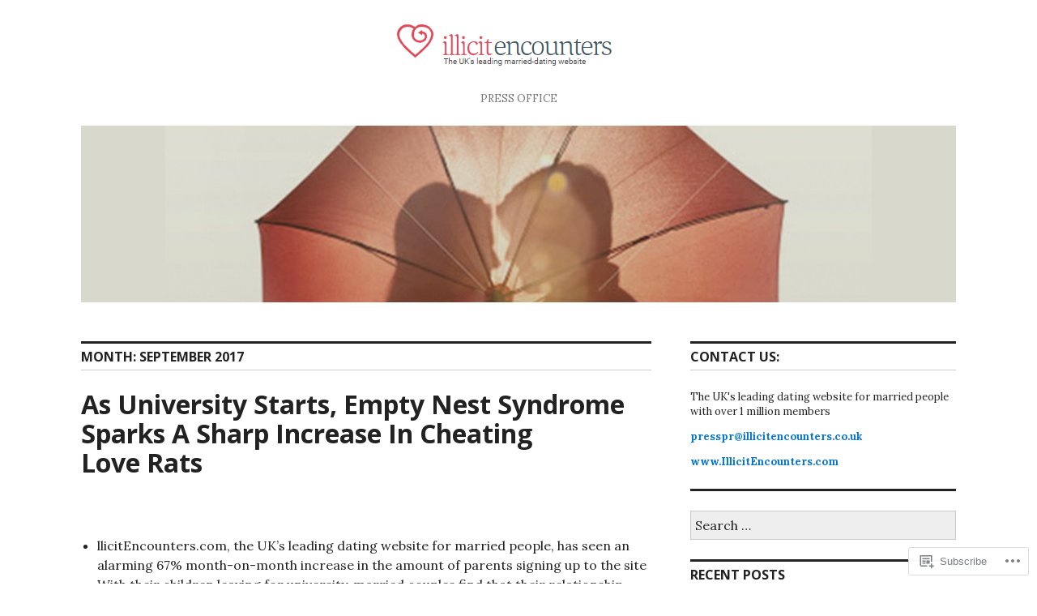

--- FILE ---
content_type: text/html; charset=UTF-8
request_url: https://illicitencounterspress.wordpress.com/2017/09/
body_size: 19496
content:
<!DOCTYPE html>
<html lang="en">
<head>
<meta charset="UTF-8">
<meta name="viewport" content="width=device-width, initial-scale=1">
<link rel="profile" href="http://gmpg.org/xfn/11">
<link rel="pingback" href="https://illicitencounterspress.wordpress.com/xmlrpc.php">

<title>September 2017</title>
<meta name='robots' content='max-image-preview:large' />
<link rel='dns-prefetch' href='//s0.wp.com' />
<link rel='dns-prefetch' href='//fonts-api.wp.com' />
<link rel="alternate" type="application/rss+xml" title=" &raquo; Feed" href="https://illicitencounterspress.wordpress.com/feed/" />
<link rel="alternate" type="application/rss+xml" title=" &raquo; Comments Feed" href="https://illicitencounterspress.wordpress.com/comments/feed/" />
	<script type="text/javascript">
		/* <![CDATA[ */
		function addLoadEvent(func) {
			var oldonload = window.onload;
			if (typeof window.onload != 'function') {
				window.onload = func;
			} else {
				window.onload = function () {
					oldonload();
					func();
				}
			}
		}
		/* ]]> */
	</script>
	<style id='wp-emoji-styles-inline-css'>

	img.wp-smiley, img.emoji {
		display: inline !important;
		border: none !important;
		box-shadow: none !important;
		height: 1em !important;
		width: 1em !important;
		margin: 0 0.07em !important;
		vertical-align: -0.1em !important;
		background: none !important;
		padding: 0 !important;
	}
/*# sourceURL=wp-emoji-styles-inline-css */
</style>
<link crossorigin='anonymous' rel='stylesheet' id='all-css-2-1' href='/wp-content/plugins/gutenberg-core/v22.2.0/build/styles/block-library/style.css?m=1764855221i&cssminify=yes' type='text/css' media='all' />
<style id='wp-block-library-inline-css'>
.has-text-align-justify {
	text-align:justify;
}
.has-text-align-justify{text-align:justify;}

/*# sourceURL=wp-block-library-inline-css */
</style><style id='global-styles-inline-css'>
:root{--wp--preset--aspect-ratio--square: 1;--wp--preset--aspect-ratio--4-3: 4/3;--wp--preset--aspect-ratio--3-4: 3/4;--wp--preset--aspect-ratio--3-2: 3/2;--wp--preset--aspect-ratio--2-3: 2/3;--wp--preset--aspect-ratio--16-9: 16/9;--wp--preset--aspect-ratio--9-16: 9/16;--wp--preset--color--black: #000000;--wp--preset--color--cyan-bluish-gray: #abb8c3;--wp--preset--color--white: #ffffff;--wp--preset--color--pale-pink: #f78da7;--wp--preset--color--vivid-red: #cf2e2e;--wp--preset--color--luminous-vivid-orange: #ff6900;--wp--preset--color--luminous-vivid-amber: #fcb900;--wp--preset--color--light-green-cyan: #7bdcb5;--wp--preset--color--vivid-green-cyan: #00d084;--wp--preset--color--pale-cyan-blue: #8ed1fc;--wp--preset--color--vivid-cyan-blue: #0693e3;--wp--preset--color--vivid-purple: #9b51e0;--wp--preset--gradient--vivid-cyan-blue-to-vivid-purple: linear-gradient(135deg,rgb(6,147,227) 0%,rgb(155,81,224) 100%);--wp--preset--gradient--light-green-cyan-to-vivid-green-cyan: linear-gradient(135deg,rgb(122,220,180) 0%,rgb(0,208,130) 100%);--wp--preset--gradient--luminous-vivid-amber-to-luminous-vivid-orange: linear-gradient(135deg,rgb(252,185,0) 0%,rgb(255,105,0) 100%);--wp--preset--gradient--luminous-vivid-orange-to-vivid-red: linear-gradient(135deg,rgb(255,105,0) 0%,rgb(207,46,46) 100%);--wp--preset--gradient--very-light-gray-to-cyan-bluish-gray: linear-gradient(135deg,rgb(238,238,238) 0%,rgb(169,184,195) 100%);--wp--preset--gradient--cool-to-warm-spectrum: linear-gradient(135deg,rgb(74,234,220) 0%,rgb(151,120,209) 20%,rgb(207,42,186) 40%,rgb(238,44,130) 60%,rgb(251,105,98) 80%,rgb(254,248,76) 100%);--wp--preset--gradient--blush-light-purple: linear-gradient(135deg,rgb(255,206,236) 0%,rgb(152,150,240) 100%);--wp--preset--gradient--blush-bordeaux: linear-gradient(135deg,rgb(254,205,165) 0%,rgb(254,45,45) 50%,rgb(107,0,62) 100%);--wp--preset--gradient--luminous-dusk: linear-gradient(135deg,rgb(255,203,112) 0%,rgb(199,81,192) 50%,rgb(65,88,208) 100%);--wp--preset--gradient--pale-ocean: linear-gradient(135deg,rgb(255,245,203) 0%,rgb(182,227,212) 50%,rgb(51,167,181) 100%);--wp--preset--gradient--electric-grass: linear-gradient(135deg,rgb(202,248,128) 0%,rgb(113,206,126) 100%);--wp--preset--gradient--midnight: linear-gradient(135deg,rgb(2,3,129) 0%,rgb(40,116,252) 100%);--wp--preset--font-size--small: 13px;--wp--preset--font-size--medium: 20px;--wp--preset--font-size--large: 36px;--wp--preset--font-size--x-large: 42px;--wp--preset--font-family--albert-sans: 'Albert Sans', sans-serif;--wp--preset--font-family--alegreya: Alegreya, serif;--wp--preset--font-family--arvo: Arvo, serif;--wp--preset--font-family--bodoni-moda: 'Bodoni Moda', serif;--wp--preset--font-family--bricolage-grotesque: 'Bricolage Grotesque', sans-serif;--wp--preset--font-family--cabin: Cabin, sans-serif;--wp--preset--font-family--chivo: Chivo, sans-serif;--wp--preset--font-family--commissioner: Commissioner, sans-serif;--wp--preset--font-family--cormorant: Cormorant, serif;--wp--preset--font-family--courier-prime: 'Courier Prime', monospace;--wp--preset--font-family--crimson-pro: 'Crimson Pro', serif;--wp--preset--font-family--dm-mono: 'DM Mono', monospace;--wp--preset--font-family--dm-sans: 'DM Sans', sans-serif;--wp--preset--font-family--dm-serif-display: 'DM Serif Display', serif;--wp--preset--font-family--domine: Domine, serif;--wp--preset--font-family--eb-garamond: 'EB Garamond', serif;--wp--preset--font-family--epilogue: Epilogue, sans-serif;--wp--preset--font-family--fahkwang: Fahkwang, sans-serif;--wp--preset--font-family--figtree: Figtree, sans-serif;--wp--preset--font-family--fira-sans: 'Fira Sans', sans-serif;--wp--preset--font-family--fjalla-one: 'Fjalla One', sans-serif;--wp--preset--font-family--fraunces: Fraunces, serif;--wp--preset--font-family--gabarito: Gabarito, system-ui;--wp--preset--font-family--ibm-plex-mono: 'IBM Plex Mono', monospace;--wp--preset--font-family--ibm-plex-sans: 'IBM Plex Sans', sans-serif;--wp--preset--font-family--ibarra-real-nova: 'Ibarra Real Nova', serif;--wp--preset--font-family--instrument-serif: 'Instrument Serif', serif;--wp--preset--font-family--inter: Inter, sans-serif;--wp--preset--font-family--josefin-sans: 'Josefin Sans', sans-serif;--wp--preset--font-family--jost: Jost, sans-serif;--wp--preset--font-family--libre-baskerville: 'Libre Baskerville', serif;--wp--preset--font-family--libre-franklin: 'Libre Franklin', sans-serif;--wp--preset--font-family--literata: Literata, serif;--wp--preset--font-family--lora: Lora, serif;--wp--preset--font-family--merriweather: Merriweather, serif;--wp--preset--font-family--montserrat: Montserrat, sans-serif;--wp--preset--font-family--newsreader: Newsreader, serif;--wp--preset--font-family--noto-sans-mono: 'Noto Sans Mono', sans-serif;--wp--preset--font-family--nunito: Nunito, sans-serif;--wp--preset--font-family--open-sans: 'Open Sans', sans-serif;--wp--preset--font-family--overpass: Overpass, sans-serif;--wp--preset--font-family--pt-serif: 'PT Serif', serif;--wp--preset--font-family--petrona: Petrona, serif;--wp--preset--font-family--piazzolla: Piazzolla, serif;--wp--preset--font-family--playfair-display: 'Playfair Display', serif;--wp--preset--font-family--plus-jakarta-sans: 'Plus Jakarta Sans', sans-serif;--wp--preset--font-family--poppins: Poppins, sans-serif;--wp--preset--font-family--raleway: Raleway, sans-serif;--wp--preset--font-family--roboto: Roboto, sans-serif;--wp--preset--font-family--roboto-slab: 'Roboto Slab', serif;--wp--preset--font-family--rubik: Rubik, sans-serif;--wp--preset--font-family--rufina: Rufina, serif;--wp--preset--font-family--sora: Sora, sans-serif;--wp--preset--font-family--source-sans-3: 'Source Sans 3', sans-serif;--wp--preset--font-family--source-serif-4: 'Source Serif 4', serif;--wp--preset--font-family--space-mono: 'Space Mono', monospace;--wp--preset--font-family--syne: Syne, sans-serif;--wp--preset--font-family--texturina: Texturina, serif;--wp--preset--font-family--urbanist: Urbanist, sans-serif;--wp--preset--font-family--work-sans: 'Work Sans', sans-serif;--wp--preset--spacing--20: 0.44rem;--wp--preset--spacing--30: 0.67rem;--wp--preset--spacing--40: 1rem;--wp--preset--spacing--50: 1.5rem;--wp--preset--spacing--60: 2.25rem;--wp--preset--spacing--70: 3.38rem;--wp--preset--spacing--80: 5.06rem;--wp--preset--shadow--natural: 6px 6px 9px rgba(0, 0, 0, 0.2);--wp--preset--shadow--deep: 12px 12px 50px rgba(0, 0, 0, 0.4);--wp--preset--shadow--sharp: 6px 6px 0px rgba(0, 0, 0, 0.2);--wp--preset--shadow--outlined: 6px 6px 0px -3px rgb(255, 255, 255), 6px 6px rgb(0, 0, 0);--wp--preset--shadow--crisp: 6px 6px 0px rgb(0, 0, 0);}:where(.is-layout-flex){gap: 0.5em;}:where(.is-layout-grid){gap: 0.5em;}body .is-layout-flex{display: flex;}.is-layout-flex{flex-wrap: wrap;align-items: center;}.is-layout-flex > :is(*, div){margin: 0;}body .is-layout-grid{display: grid;}.is-layout-grid > :is(*, div){margin: 0;}:where(.wp-block-columns.is-layout-flex){gap: 2em;}:where(.wp-block-columns.is-layout-grid){gap: 2em;}:where(.wp-block-post-template.is-layout-flex){gap: 1.25em;}:where(.wp-block-post-template.is-layout-grid){gap: 1.25em;}.has-black-color{color: var(--wp--preset--color--black) !important;}.has-cyan-bluish-gray-color{color: var(--wp--preset--color--cyan-bluish-gray) !important;}.has-white-color{color: var(--wp--preset--color--white) !important;}.has-pale-pink-color{color: var(--wp--preset--color--pale-pink) !important;}.has-vivid-red-color{color: var(--wp--preset--color--vivid-red) !important;}.has-luminous-vivid-orange-color{color: var(--wp--preset--color--luminous-vivid-orange) !important;}.has-luminous-vivid-amber-color{color: var(--wp--preset--color--luminous-vivid-amber) !important;}.has-light-green-cyan-color{color: var(--wp--preset--color--light-green-cyan) !important;}.has-vivid-green-cyan-color{color: var(--wp--preset--color--vivid-green-cyan) !important;}.has-pale-cyan-blue-color{color: var(--wp--preset--color--pale-cyan-blue) !important;}.has-vivid-cyan-blue-color{color: var(--wp--preset--color--vivid-cyan-blue) !important;}.has-vivid-purple-color{color: var(--wp--preset--color--vivid-purple) !important;}.has-black-background-color{background-color: var(--wp--preset--color--black) !important;}.has-cyan-bluish-gray-background-color{background-color: var(--wp--preset--color--cyan-bluish-gray) !important;}.has-white-background-color{background-color: var(--wp--preset--color--white) !important;}.has-pale-pink-background-color{background-color: var(--wp--preset--color--pale-pink) !important;}.has-vivid-red-background-color{background-color: var(--wp--preset--color--vivid-red) !important;}.has-luminous-vivid-orange-background-color{background-color: var(--wp--preset--color--luminous-vivid-orange) !important;}.has-luminous-vivid-amber-background-color{background-color: var(--wp--preset--color--luminous-vivid-amber) !important;}.has-light-green-cyan-background-color{background-color: var(--wp--preset--color--light-green-cyan) !important;}.has-vivid-green-cyan-background-color{background-color: var(--wp--preset--color--vivid-green-cyan) !important;}.has-pale-cyan-blue-background-color{background-color: var(--wp--preset--color--pale-cyan-blue) !important;}.has-vivid-cyan-blue-background-color{background-color: var(--wp--preset--color--vivid-cyan-blue) !important;}.has-vivid-purple-background-color{background-color: var(--wp--preset--color--vivid-purple) !important;}.has-black-border-color{border-color: var(--wp--preset--color--black) !important;}.has-cyan-bluish-gray-border-color{border-color: var(--wp--preset--color--cyan-bluish-gray) !important;}.has-white-border-color{border-color: var(--wp--preset--color--white) !important;}.has-pale-pink-border-color{border-color: var(--wp--preset--color--pale-pink) !important;}.has-vivid-red-border-color{border-color: var(--wp--preset--color--vivid-red) !important;}.has-luminous-vivid-orange-border-color{border-color: var(--wp--preset--color--luminous-vivid-orange) !important;}.has-luminous-vivid-amber-border-color{border-color: var(--wp--preset--color--luminous-vivid-amber) !important;}.has-light-green-cyan-border-color{border-color: var(--wp--preset--color--light-green-cyan) !important;}.has-vivid-green-cyan-border-color{border-color: var(--wp--preset--color--vivid-green-cyan) !important;}.has-pale-cyan-blue-border-color{border-color: var(--wp--preset--color--pale-cyan-blue) !important;}.has-vivid-cyan-blue-border-color{border-color: var(--wp--preset--color--vivid-cyan-blue) !important;}.has-vivid-purple-border-color{border-color: var(--wp--preset--color--vivid-purple) !important;}.has-vivid-cyan-blue-to-vivid-purple-gradient-background{background: var(--wp--preset--gradient--vivid-cyan-blue-to-vivid-purple) !important;}.has-light-green-cyan-to-vivid-green-cyan-gradient-background{background: var(--wp--preset--gradient--light-green-cyan-to-vivid-green-cyan) !important;}.has-luminous-vivid-amber-to-luminous-vivid-orange-gradient-background{background: var(--wp--preset--gradient--luminous-vivid-amber-to-luminous-vivid-orange) !important;}.has-luminous-vivid-orange-to-vivid-red-gradient-background{background: var(--wp--preset--gradient--luminous-vivid-orange-to-vivid-red) !important;}.has-very-light-gray-to-cyan-bluish-gray-gradient-background{background: var(--wp--preset--gradient--very-light-gray-to-cyan-bluish-gray) !important;}.has-cool-to-warm-spectrum-gradient-background{background: var(--wp--preset--gradient--cool-to-warm-spectrum) !important;}.has-blush-light-purple-gradient-background{background: var(--wp--preset--gradient--blush-light-purple) !important;}.has-blush-bordeaux-gradient-background{background: var(--wp--preset--gradient--blush-bordeaux) !important;}.has-luminous-dusk-gradient-background{background: var(--wp--preset--gradient--luminous-dusk) !important;}.has-pale-ocean-gradient-background{background: var(--wp--preset--gradient--pale-ocean) !important;}.has-electric-grass-gradient-background{background: var(--wp--preset--gradient--electric-grass) !important;}.has-midnight-gradient-background{background: var(--wp--preset--gradient--midnight) !important;}.has-small-font-size{font-size: var(--wp--preset--font-size--small) !important;}.has-medium-font-size{font-size: var(--wp--preset--font-size--medium) !important;}.has-large-font-size{font-size: var(--wp--preset--font-size--large) !important;}.has-x-large-font-size{font-size: var(--wp--preset--font-size--x-large) !important;}.has-albert-sans-font-family{font-family: var(--wp--preset--font-family--albert-sans) !important;}.has-alegreya-font-family{font-family: var(--wp--preset--font-family--alegreya) !important;}.has-arvo-font-family{font-family: var(--wp--preset--font-family--arvo) !important;}.has-bodoni-moda-font-family{font-family: var(--wp--preset--font-family--bodoni-moda) !important;}.has-bricolage-grotesque-font-family{font-family: var(--wp--preset--font-family--bricolage-grotesque) !important;}.has-cabin-font-family{font-family: var(--wp--preset--font-family--cabin) !important;}.has-chivo-font-family{font-family: var(--wp--preset--font-family--chivo) !important;}.has-commissioner-font-family{font-family: var(--wp--preset--font-family--commissioner) !important;}.has-cormorant-font-family{font-family: var(--wp--preset--font-family--cormorant) !important;}.has-courier-prime-font-family{font-family: var(--wp--preset--font-family--courier-prime) !important;}.has-crimson-pro-font-family{font-family: var(--wp--preset--font-family--crimson-pro) !important;}.has-dm-mono-font-family{font-family: var(--wp--preset--font-family--dm-mono) !important;}.has-dm-sans-font-family{font-family: var(--wp--preset--font-family--dm-sans) !important;}.has-dm-serif-display-font-family{font-family: var(--wp--preset--font-family--dm-serif-display) !important;}.has-domine-font-family{font-family: var(--wp--preset--font-family--domine) !important;}.has-eb-garamond-font-family{font-family: var(--wp--preset--font-family--eb-garamond) !important;}.has-epilogue-font-family{font-family: var(--wp--preset--font-family--epilogue) !important;}.has-fahkwang-font-family{font-family: var(--wp--preset--font-family--fahkwang) !important;}.has-figtree-font-family{font-family: var(--wp--preset--font-family--figtree) !important;}.has-fira-sans-font-family{font-family: var(--wp--preset--font-family--fira-sans) !important;}.has-fjalla-one-font-family{font-family: var(--wp--preset--font-family--fjalla-one) !important;}.has-fraunces-font-family{font-family: var(--wp--preset--font-family--fraunces) !important;}.has-gabarito-font-family{font-family: var(--wp--preset--font-family--gabarito) !important;}.has-ibm-plex-mono-font-family{font-family: var(--wp--preset--font-family--ibm-plex-mono) !important;}.has-ibm-plex-sans-font-family{font-family: var(--wp--preset--font-family--ibm-plex-sans) !important;}.has-ibarra-real-nova-font-family{font-family: var(--wp--preset--font-family--ibarra-real-nova) !important;}.has-instrument-serif-font-family{font-family: var(--wp--preset--font-family--instrument-serif) !important;}.has-inter-font-family{font-family: var(--wp--preset--font-family--inter) !important;}.has-josefin-sans-font-family{font-family: var(--wp--preset--font-family--josefin-sans) !important;}.has-jost-font-family{font-family: var(--wp--preset--font-family--jost) !important;}.has-libre-baskerville-font-family{font-family: var(--wp--preset--font-family--libre-baskerville) !important;}.has-libre-franklin-font-family{font-family: var(--wp--preset--font-family--libre-franklin) !important;}.has-literata-font-family{font-family: var(--wp--preset--font-family--literata) !important;}.has-lora-font-family{font-family: var(--wp--preset--font-family--lora) !important;}.has-merriweather-font-family{font-family: var(--wp--preset--font-family--merriweather) !important;}.has-montserrat-font-family{font-family: var(--wp--preset--font-family--montserrat) !important;}.has-newsreader-font-family{font-family: var(--wp--preset--font-family--newsreader) !important;}.has-noto-sans-mono-font-family{font-family: var(--wp--preset--font-family--noto-sans-mono) !important;}.has-nunito-font-family{font-family: var(--wp--preset--font-family--nunito) !important;}.has-open-sans-font-family{font-family: var(--wp--preset--font-family--open-sans) !important;}.has-overpass-font-family{font-family: var(--wp--preset--font-family--overpass) !important;}.has-pt-serif-font-family{font-family: var(--wp--preset--font-family--pt-serif) !important;}.has-petrona-font-family{font-family: var(--wp--preset--font-family--petrona) !important;}.has-piazzolla-font-family{font-family: var(--wp--preset--font-family--piazzolla) !important;}.has-playfair-display-font-family{font-family: var(--wp--preset--font-family--playfair-display) !important;}.has-plus-jakarta-sans-font-family{font-family: var(--wp--preset--font-family--plus-jakarta-sans) !important;}.has-poppins-font-family{font-family: var(--wp--preset--font-family--poppins) !important;}.has-raleway-font-family{font-family: var(--wp--preset--font-family--raleway) !important;}.has-roboto-font-family{font-family: var(--wp--preset--font-family--roboto) !important;}.has-roboto-slab-font-family{font-family: var(--wp--preset--font-family--roboto-slab) !important;}.has-rubik-font-family{font-family: var(--wp--preset--font-family--rubik) !important;}.has-rufina-font-family{font-family: var(--wp--preset--font-family--rufina) !important;}.has-sora-font-family{font-family: var(--wp--preset--font-family--sora) !important;}.has-source-sans-3-font-family{font-family: var(--wp--preset--font-family--source-sans-3) !important;}.has-source-serif-4-font-family{font-family: var(--wp--preset--font-family--source-serif-4) !important;}.has-space-mono-font-family{font-family: var(--wp--preset--font-family--space-mono) !important;}.has-syne-font-family{font-family: var(--wp--preset--font-family--syne) !important;}.has-texturina-font-family{font-family: var(--wp--preset--font-family--texturina) !important;}.has-urbanist-font-family{font-family: var(--wp--preset--font-family--urbanist) !important;}.has-work-sans-font-family{font-family: var(--wp--preset--font-family--work-sans) !important;}
/*# sourceURL=global-styles-inline-css */
</style>

<style id='classic-theme-styles-inline-css'>
/*! This file is auto-generated */
.wp-block-button__link{color:#fff;background-color:#32373c;border-radius:9999px;box-shadow:none;text-decoration:none;padding:calc(.667em + 2px) calc(1.333em + 2px);font-size:1.125em}.wp-block-file__button{background:#32373c;color:#fff;text-decoration:none}
/*# sourceURL=/wp-includes/css/classic-themes.min.css */
</style>
<link crossorigin='anonymous' rel='stylesheet' id='all-css-4-1' href='/_static/??-eJx9jc0OgjAQhF/I7QYF0YPxUQyUDRba0nS3om9vSfw7GC6b2cl8MzgH0JMX8oLBpt54Rj21dtIj41YVB1UAGxcsQaSbKrEzLJ8EsDwsKc28wZ8il+DbFSn7LjSyJBx1piFLLsfWsNl0PUnG+a1B6L6OhDwDbRsiMUO+ziQHcs1bvMYNJKHR4+tHTh4vxmvsyVM0GeD/cuk8u1NRV7ttfdyX1fAEZPp7cQ==&cssminify=yes' type='text/css' media='all' />
<link rel='stylesheet' id='colinear-open-sans-lora-css' href='https://fonts-api.wp.com/css?family=Open+Sans%3A400%2C700%2C400italic%2C700italic%7CLora%3A400%2C700%2C400italic%2C700italic&#038;subset=latin%2Clatin-ext&#038;ver=6.9-RC2-61304' media='all' />
<link rel='stylesheet' id='colinear-inconsolata-css' href='https://fonts-api.wp.com/css?family=Inconsolata%3A400%2C+700&#038;subset=latin%2Clatin-ext&#038;ver=6.9-RC2-61304' media='all' />
<link crossorigin='anonymous' rel='stylesheet' id='all-css-8-1' href='/_static/??-eJyFi0EKAjEMAD9kDevKigfxLd0QayRNSpuy+HtXvCiC3mZgBpYS0NRJHfxKmRqUPgOasFKs0PwutMXWNvCnZMVXHZaClr+e3EORnlgbVJrF0ooJ1upNf02JLIhhdDb9kHCRyPW5nvNpOOyH6TiOu+n2AKDTUTE=&cssminify=yes' type='text/css' media='all' />
<link crossorigin='anonymous' rel='stylesheet' id='print-css-9-1' href='/wp-content/mu-plugins/global-print/global-print.css?m=1465851035i&cssminify=yes' type='text/css' media='print' />
<style id='jetpack-global-styles-frontend-style-inline-css'>
:root { --font-headings: unset; --font-base: unset; --font-headings-default: -apple-system,BlinkMacSystemFont,"Segoe UI",Roboto,Oxygen-Sans,Ubuntu,Cantarell,"Helvetica Neue",sans-serif; --font-base-default: -apple-system,BlinkMacSystemFont,"Segoe UI",Roboto,Oxygen-Sans,Ubuntu,Cantarell,"Helvetica Neue",sans-serif;}
/*# sourceURL=jetpack-global-styles-frontend-style-inline-css */
</style>
<link crossorigin='anonymous' rel='stylesheet' id='all-css-12-1' href='/wp-content/themes/h4/global.css?m=1420737423i&cssminify=yes' type='text/css' media='all' />
<script type="text/javascript" id="wpcom-actionbar-placeholder-js-extra">
/* <![CDATA[ */
var actionbardata = {"siteID":"101061700","postID":"0","siteURL":"https://illicitencounterspress.wordpress.com","xhrURL":"https://illicitencounterspress.wordpress.com/wp-admin/admin-ajax.php","nonce":"8d63a61e57","isLoggedIn":"","statusMessage":"","subsEmailDefault":"instantly","proxyScriptUrl":"https://s0.wp.com/wp-content/js/wpcom-proxy-request.js?m=1513050504i&amp;ver=20211021","i18n":{"followedText":"New posts from this site will now appear in your \u003Ca href=\"https://wordpress.com/reader\"\u003EReader\u003C/a\u003E","foldBar":"Collapse this bar","unfoldBar":"Expand this bar","shortLinkCopied":"Shortlink copied to clipboard."}};
//# sourceURL=wpcom-actionbar-placeholder-js-extra
/* ]]> */
</script>
<script type="text/javascript" id="jetpack-mu-wpcom-settings-js-before">
/* <![CDATA[ */
var JETPACK_MU_WPCOM_SETTINGS = {"assetsUrl":"https://s0.wp.com/wp-content/mu-plugins/jetpack-mu-wpcom-plugin/sun/jetpack_vendor/automattic/jetpack-mu-wpcom/src/build/"};
//# sourceURL=jetpack-mu-wpcom-settings-js-before
/* ]]> */
</script>
<script crossorigin='anonymous' type='text/javascript'  src='/_static/??-eJzTLy/QTc7PK0nNK9HPKtYvyinRLSjKr6jUyyrW0QfKZeYl55SmpBaDJLMKS1OLKqGUXm5mHkFFurmZ6UWJJalQxfa5tobmRgamxgZmFpZZACbyLJI='></script>
<script type="text/javascript" id="rlt-proxy-js-after">
/* <![CDATA[ */
	rltInitialize( {"token":null,"iframeOrigins":["https:\/\/widgets.wp.com"]} );
//# sourceURL=rlt-proxy-js-after
/* ]]> */
</script>
<link rel="EditURI" type="application/rsd+xml" title="RSD" href="https://illicitencounterspress.wordpress.com/xmlrpc.php?rsd" />
<meta name="generator" content="WordPress.com" />

<!-- Jetpack Open Graph Tags -->
<meta property="og:type" content="website" />
<meta property="og:title" content="September 2017" />
<meta property="og:image" content="https://s0.wp.com/i/blank.jpg?m=1383295312i" />
<meta property="og:image:width" content="200" />
<meta property="og:image:height" content="200" />
<meta property="og:image:alt" content="" />
<meta property="og:locale" content="en_US" />
<meta property="fb:app_id" content="249643311490" />

<!-- End Jetpack Open Graph Tags -->
<link rel="shortcut icon" type="image/x-icon" href="https://s0.wp.com/i/favicon.ico?m=1713425267i" sizes="16x16 24x24 32x32 48x48" />
<link rel="icon" type="image/x-icon" href="https://s0.wp.com/i/favicon.ico?m=1713425267i" sizes="16x16 24x24 32x32 48x48" />
<link rel="apple-touch-icon" href="https://s0.wp.com/i/webclip.png?m=1713868326i" />
<link rel='openid.server' href='https://illicitencounterspress.wordpress.com/?openidserver=1' />
<link rel='openid.delegate' href='https://illicitencounterspress.wordpress.com/' />
<link rel="search" type="application/opensearchdescription+xml" href="https://illicitencounterspress.wordpress.com/osd.xml" title="" />
<link rel="search" type="application/opensearchdescription+xml" href="https://s1.wp.com/opensearch.xml" title="WordPress.com" />
<style type="text/css">.recentcomments a{display:inline !important;padding:0 !important;margin:0 !important;}</style>		<style type="text/css">
			.recentcomments a {
				display: inline !important;
				padding: 0 !important;
				margin: 0 !important;
			}

			table.recentcommentsavatartop img.avatar, table.recentcommentsavatarend img.avatar {
				border: 0px;
				margin: 0;
			}

			table.recentcommentsavatartop a, table.recentcommentsavatarend a {
				border: 0px !important;
				background-color: transparent !important;
			}

			td.recentcommentsavatarend, td.recentcommentsavatartop {
				padding: 0px 0px 1px 0px;
				margin: 0px;
			}

			td.recentcommentstextend {
				border: none !important;
				padding: 0px 0px 2px 10px;
			}

			.rtl td.recentcommentstextend {
				padding: 0px 10px 2px 0px;
			}

			td.recentcommentstexttop {
				border: none;
				padding: 0px 0px 0px 10px;
			}

			.rtl td.recentcommentstexttop {
				padding: 0px 10px 0px 0px;
			}
		</style>
		<meta name="description" content="4 posts published by clairepage1 during September 2017" />
</head>

<body class="archive date wp-custom-logo wp-theme-pubcolinear customizer-styles-applied has-right-sidebar jetpack-reblog-enabled has-site-logo">
<div id="page" class="hfeed site">
	<a class="skip-link screen-reader-text" href="#content">Skip to content</a>

	<header id="masthead" class="site-header" role="banner">
		<div class="site-branding">
			<a href="https://illicitencounterspress.wordpress.com/" class="site-logo-link" rel="home" itemprop="url"><img width="331" height="89" src="https://illicitencounterspress.wordpress.com/wp-content/uploads/2018/10/capture.png?w=331" class="site-logo attachment-colinear-logo" alt="" data-size="colinear-logo" itemprop="logo" decoding="async" srcset="https://illicitencounterspress.wordpress.com/wp-content/uploads/2018/10/capture.png 331w, https://illicitencounterspress.wordpress.com/wp-content/uploads/2018/10/capture.png?w=150 150w, https://illicitencounterspress.wordpress.com/wp-content/uploads/2018/10/capture.png?w=300 300w" sizes="(max-width: 331px) 100vw, 331px" data-attachment-id="1040" data-permalink="https://illicitencounterspress.wordpress.com/capture/" data-orig-file="https://illicitencounterspress.wordpress.com/wp-content/uploads/2018/10/capture.png" data-orig-size="331,89" data-comments-opened="1" data-image-meta="{&quot;aperture&quot;:&quot;0&quot;,&quot;credit&quot;:&quot;&quot;,&quot;camera&quot;:&quot;&quot;,&quot;caption&quot;:&quot;&quot;,&quot;created_timestamp&quot;:&quot;0&quot;,&quot;copyright&quot;:&quot;&quot;,&quot;focal_length&quot;:&quot;0&quot;,&quot;iso&quot;:&quot;0&quot;,&quot;shutter_speed&quot;:&quot;0&quot;,&quot;title&quot;:&quot;&quot;,&quot;orientation&quot;:&quot;0&quot;}" data-image-title="Capture" data-image-description="" data-image-caption="" data-medium-file="https://illicitencounterspress.wordpress.com/wp-content/uploads/2018/10/capture.png?w=300" data-large-file="https://illicitencounterspress.wordpress.com/wp-content/uploads/2018/10/capture.png?w=331" /></a>
								<p class="site-title"><a href="https://illicitencounterspress.wordpress.com/" rel="home"></a></p>
									<p class="site-description">PRESS OFFICE</p>
						</div><!-- .site-branding -->

		
				<div class="header-image">
			<a href="https://illicitencounterspress.wordpress.com/" rel="home">
				<img src="https://illicitencounterspress.wordpress.com/wp-content/uploads/2015/10/cropped-wpheader2.jpg" width="1188" height="240" alt="">
			</a>
		</div><!-- .header-image -->
			</header><!-- #masthead -->

	<div id="content" class="site-content">
	<div id="primary" class="content-area">
		<main id="main" class="site-main" role="main">

		
			<header class="page-header">
				<h1 class="page-title">Month: <span>September 2017</span></h1>			</header><!-- .page-header -->

						
				
<article id="post-967" class="post-967 post type-post status-publish format-standard hentry category-uncategorized">
	<header class="entry-header">
		<h1 class="entry-title"><a href="https://illicitencounterspress.wordpress.com/2017/09/28/as-university-starts-empty-nest-syndrome-sparks-a-sharp-increase-in-cheating-love-rats/" rel="bookmark">As University Starts, Empty Nest Syndrome Sparks A Sharp Increase In Cheating Love&nbsp;Rats</a></h1>
			</header><!-- .entry-header -->

	<div class="entry-content">
		<p>&nbsp;</p>
<ul>
<li>llicitEncounters.com, the UK&#8217;s leading dating website for married people, has seen an alarming 67% month-on-month increase in the amount of parents signing up to the site</li>
<li>With their children leaving for university, married couples find that their relationship with their partner is not what it once was</li>
<li>Many go in search of an affair in search of the companionship that they&#8217;re sorely missing</li>
<li>Interestingly, of the new parents to have signed up to <a href="http://www.illicitencounters.com/">IllicitEncounters.com</a> in the last month, as many as 44% were either housewives or unemployed, with the loneliness too much to handle</li>
</ul>
<p>Your children are taking their first step into adulthood as they leave for university, but as you celebrate their new journey, you start to realise what it is they&#8217;ve left behind.</p>
<p>IllicitEncounters.com, the UK&#8217;s leading dating website for married people and the leading authority on infidelity, can report an alarming 67% month-on-month increase in the amount of parents signing up to the site.</p>
<p>The cause? &#8216;Empty Nest Syndrome&#8217;. With thousands of 18-year-olds fleeing the nest for the very first time, parents find themselves in ground they&#8217;ve not tread on for almost two decades.</p>
<p>While the solitude of a child-free home might initially seen as a blessing, it&#8217;s not long before the cracks in the relationship start to appear. Married couples find themselves bored, distant, and begin to realise that the love they had for their partner has dwindled, and it was their child that was truly keeping them together.</p>
<p>Interestingly, of the new parents to have signed up to IllicitEncounters.com in the last month, as many as 44% were either housewives or unemployed, with the loneliness too much to handle.</p>
<p>With the relationship with their child now becoming long-distance, and the relationship with their partner not what it once was, they go in search of an affair, and some companionship.</p>
<p>The site&#8217;s spokesperson, Christian Grant, comments:</p>
<p>&#8220;The children are very often the glue that keeps everything together, but that can only delay the inevitable for so long.</p>
<p>&#8220;People change, and the person you first stood opposite the altar is unlikely to be the same person you find yourself living with 18 years later. For many, the romance, the spark, and the excitement is all but gone.</p>
<p>&#8220;It&#8217;s also clear to see that it doesn&#8217;t take long for these feelings to get the better of most people. Empty Nest Syndrome strikes fast &#8211; in a matter of weeks for many.</p>
<p>&#8220;With no children left to take care of, one&#8217;s mission as a parent feels complete, and with your partner feeling more like a stranger than ever before, it&#8217;s no surprise to see so many seek an affair to find what they&#8217;re missing.&#8221;</p>
<p><strong>NOTES TO EDITOR</strong></p>
<p><a href="http://www.illicitencounters.com/">IllicitEncounters.com</a> is the UK’s leading dating website for married people and the leading authority on infidelity. With over 1,000,000 genuine UK users since 2004, you’re sure to find your perfect match.</p>
<p>Established in 2004, we have been providing a meeting place for like-minded married and attached people for nearly 12 years. Our members have one thing in common – they are all looking for a little romance outside their current relationship. Whether that’s the occasional bit of flirtatious chat, a regular coffee date, or a full-blown affair, that’s up to them.</p>
<p>We’re always more than happy to talk about IllicitEncounters.com – please contact Christian Grant through the details below – but we’re not willing to speak publicly about <a href="http://www.sarahartley.net/">SaraHartley.net</a> at this moment in time.</p>
<p>Email: <a href="mailto:presspr@illicitencounters.co.uk">presspr@illicitencounters.co.uk</a><br />
Tel: 020 7729 6098<br />
Twitter: <a href="http://www.twitter.com/cheatsafer">@cheatsafer</a></p>
			</div><!-- .entry-content -->

	<footer class="entry-footer">
		<span class="date-author"><span class="posted-on">Posted on <a href="https://illicitencounterspress.wordpress.com/2017/09/28/as-university-starts-empty-nest-syndrome-sparks-a-sharp-increase-in-cheating-love-rats/" rel="bookmark"><time class="entry-date published" datetime="2017-09-28T22:53:33+00:00">September 28, 2017</time><time class="updated" datetime="2018-09-17T10:43:26+00:00">September 17, 2018</time></a></span><span class="byline"> by <span class="author vcard"><a class="url fn n" href="https://illicitencounterspress.wordpress.com/author/clairepage1/">clairepage1</a></span></span></span><span class="cat-links">Posted in <a href="https://illicitencounterspress.wordpress.com/category/uncategorized/" rel="category tag">Uncategorized</a></span><span class="comments-link"><a href="https://illicitencounterspress.wordpress.com/2017/09/28/as-university-starts-empty-nest-syndrome-sparks-a-sharp-increase-in-cheating-love-rats/#respond">Leave a comment</a></span>	</footer><!-- .entry-footer -->
</article><!-- #post-## -->

			
				
<article id="post-965" class="post-965 post type-post status-publish format-standard hentry category-uncategorized">
	<header class="entry-header">
		<h1 class="entry-title"><a href="https://illicitencounterspress.wordpress.com/2017/09/21/older-women-are-having-affairs-with-younger-versions-of-their-husbands/" rel="bookmark">Older Women Are Having Affairs With Younger Versions of their&nbsp;Husbands</a></h1>
			</header><!-- .entry-header -->

	<div class="entry-content">
		<ul>
<li>More and more older women are having affairs with younger versions of their husbands</li>
<li><a href="http://www.illicitencounters.com/">IllicitEncounters.com</a>, the UK’s leading dating website for married people, has seen a 30% year-on-year increase in the amount of women over the age of 40 signing up to the site</li>
<li>The site surveyed a sample of over 500 married women over the age of 40, and found that 86% joined the site because their sex life had dwindled</li>
<li>As many as 16% have had an affair with someone aged 5 to 10 years younger, 37% have had an affair with someone aged 10 to 15 years younger, while 25% have had an affair with someone as much as 15 to 20 years younger than them</li>
</ul>
<p>With more and more women reportedly losing interest in sex as they age, many have found a solution: an affair with a younger man.</p>
<p>IllicitEncounters.com, the UK’s leading dating website for married people and the leading authority on infidelity, has seen a significant 30% year-on-year increase in the amount of women over the age of 40 signing up to the site.</p>
<p>The site surveyed a sample of over 500 married women over the age of 40, and found that a  whopping 86% joined the site because their sex life with their husband had dwindled.</p>
<p>39% of respondents said that this was down to their husband losing interest in sex altogether, 31% said that their husband refused to<br />
experiment in the bedroom, will 20% said that sexual dysfunction had thrown the proverbial spanner in the works.</p>
<p>That’s might be of little surprise, but what *is* is that as many as 78% have had an affair with a younger man.</p>
<p>To be more specific, 16% have had an affair with someone aged 5 to 10 years younger, 37% have had an affair with someone aged 10 to 15 years younger, with the remaining 25% having an affair with someone as much as 15 to 20 years younger than them.</p>
<p>The site’s spokesperson, Christian Grant, explains:</p>
<p>“A lack of passion and sex is unarguably the heaviest anchor in any relationship. Fortunately, there is a way out, and that comes in the form of toy boys. When presented with the opportunity to date a younger, more energetic and more virile version of your husband – who, by contrast, lacks all of those things in his later years – it’s very difficult to say no, and the ever increasing numbers of older women searching for these younger men proves that that is the case.”</p>
<p>Holly, a 43-year-old business owner from Buckinghamshire, added:</p>
<p>“I still love my husband. He’s the same man I married many years ago, but it’s impossible to ignore the lack of intimacy in our marriage. When someone loses interest in sex, it’s incredibly difficult. It’s not something you can simply talk them out of – I haven’t been able to anyway. But again, I love my husband for the man he is, so I’m not keen on a divorce.</p>
<p>“An affair has allowed me to get the best of both worlds. My husband continues to remain my rock and my best friend, while the lack of intimacy in our marriage is resolved elsewhere.”</p>
<p><strong>NOTES TO EDITOR</strong></p>
<p><a href="http://www.illicitencounters.com/">IllicitEncounters.com</a> is the UK’s leading dating website for married people and the leading authority on infidelity. With over 1,000,000 genuine UK users since 2004, you’re sure to find your perfect match.</p>
<p>Established in 2004, we have been providing a meeting place for like-minded married and attached people for nearly 12 years. Our members have one thing in common – they are all looking for a little romance outside their current relationship. Whether that’s the occasional bit of flirtatious chat, a regular coffee date, or a full-blown affair, that’s up to them.</p>
<p>We’re always more than happy to talk about IllicitEncounters.com – please contact Christian Grant through the details below – but we’re not willing to speak publicly about SaraHartley.net at this moment in time.</p>
<p>Email: <a href="mailto:presspr@illicitencounters.co.uk">presspr@illicitencounters.co.uk</a><br />
Tel: 020 7729 6098<br />
Twitter: <a href="http://www.twitter.com/cheatsafer">@cheatsafer</a></p>
			</div><!-- .entry-content -->

	<footer class="entry-footer">
		<span class="date-author"><span class="posted-on">Posted on <a href="https://illicitencounterspress.wordpress.com/2017/09/21/older-women-are-having-affairs-with-younger-versions-of-their-husbands/" rel="bookmark"><time class="entry-date published" datetime="2017-09-21T21:52:43+00:00">September 21, 2017</time><time class="updated" datetime="2018-09-17T10:43:49+00:00">September 17, 2018</time></a></span><span class="byline"> by <span class="author vcard"><a class="url fn n" href="https://illicitencounterspress.wordpress.com/author/clairepage1/">clairepage1</a></span></span></span><span class="cat-links">Posted in <a href="https://illicitencounterspress.wordpress.com/category/uncategorized/" rel="category tag">Uncategorized</a></span><span class="comments-link"><a href="https://illicitencounterspress.wordpress.com/2017/09/21/older-women-are-having-affairs-with-younger-versions-of-their-husbands/#respond">Leave a comment</a></span>	</footer><!-- .entry-footer -->
</article><!-- #post-## -->

			
				
<article id="post-963" class="post-963 post type-post status-publish format-standard hentry category-uncategorized">
	<header class="entry-header">
		<h1 class="entry-title"><a href="https://illicitencounterspress.wordpress.com/2017/09/13/over-half-of-all-affairs-begin-at-work/" rel="bookmark">Over Half Of All Affairs Begin At&nbsp;Work</a></h1>
			</header><!-- .entry-header -->

	<div class="entry-content">
		<ul>
<li>55% of married people have admitted to having their very first affair with someone at work</li>
<li>78% of married people have had an affair with someone at work with 10% cheating with their boss or line manager</li>
<li>High-pressure and demanding jobs were home to the greatest number of adulterers, with those in financial services, the legal profession, and teachers home to 23%, 18% and 15% of adulterers respectively</li>
<li>The results come from a survey of over 350 married people on <a href="http://www.illicitencounters.com/">IllicitEncounters.com</a>, the UK&#8217;s leading dating website for married people</li>
</ul>
<p>Work-based romances are commonplace, but an increase in work-based affairs is to wreak havoc in offices and marital homes alike.</p>
<p><a href="http://www.illicitencounters.com/">IllicitEncounters.com</a>, the UK&#8217;s leading dating website for married people and the leading authority on infidelity, can report that as many as 55% of married people have admitted to having their very first affair with someone at work.</p>
<p>Worryingly, the survey of over 350 married men and women found that work-based affairs are far from commonplace.</p>
<p>In fact, as many as 78% of all respondents have had an affair with someone they work with, with 10% of those engaging in an affair with their boss or line manager.</p>
<p>Unsurprisingly, high-pressure and demanding jobs were home to the greatest number of adulterers; those who worked in financial services, in the legal profession, and as teachers were home to the majority of love rats:  23%, 18% and 15% respectively.</p>
<p>The alarming number of adulterers seeking comfort in their colleagues is bound to be a source of worry, as the site&#8217;s spokesperson, Christian Grant, explains:</p>
<p>&#8220;Let&#8217;s be honest, we&#8217;ve all fancied someone at work at some point or another. We secretly rate our colleagues, from 1 to 10 and flirt with them inappropriately during work socials, so when all is said and done, is this really any surprise?&#8221;</p>
<p>&#8220;When you&#8217;re overworked and over-stressed, logic goes out the window, it&#8217;s your colleague that often provides a shoulder for you to lean on. You spend more time with them during your average week than you do with your own family and friends, so strong bonds and relationships form over the months and years, and it&#8217;s very common for crushes to develop.</p>
<p>&#8220;Mix in a high-stress, high-pressure environment, and the rest is history.&#8221;</p>
<p><strong>NOTES TO EDITOR</strong></p>
<p><a href="http://www.illicitencounters.com/">IllicitEncounters.com</a> is the UK’s leading dating website for married people and the leading authority on infidelity. With over 1,000,000 genuine UK users since 2004, you’re sure to find your perfect match.</p>
<p>Established in 2004, we have been providing a meeting place for like-minded married and attached people for nearly 12 years. Our members have one thing in common – they are all looking for a little romance outside their current relationship. Whether that’s the occasional bit of flirtatious chat, a regular coffee date, or a full-blown affair, that’s up to them.</p>
<p>We’re always more than happy to talk about IllicitEncounters.com – please contact Christian Grant through the details below – but we’re not willing to speak publicly about SaraHartley.net at this moment in time.</p>
<p>Email: <a href="mailto:presspr@illicitencounters.co.uk">presspr@illicitencounters.co.uk</a><br />
Tel: 020 7729 6098<br />
Twitter: <a href="http://www.twitter.com/cheatsafer">@cheatsafer</a></p>
			</div><!-- .entry-content -->

	<footer class="entry-footer">
		<span class="date-author"><span class="posted-on">Posted on <a href="https://illicitencounterspress.wordpress.com/2017/09/13/over-half-of-all-affairs-begin-at-work/" rel="bookmark"><time class="entry-date published" datetime="2017-09-13T20:52:05+00:00">September 13, 2017</time><time class="updated" datetime="2018-09-17T10:45:24+00:00">September 17, 2018</time></a></span><span class="byline"> by <span class="author vcard"><a class="url fn n" href="https://illicitencounterspress.wordpress.com/author/clairepage1/">clairepage1</a></span></span></span><span class="cat-links">Posted in <a href="https://illicitencounterspress.wordpress.com/category/uncategorized/" rel="category tag">Uncategorized</a></span><span class="comments-link"><a href="https://illicitencounterspress.wordpress.com/2017/09/13/over-half-of-all-affairs-begin-at-work/#respond">Leave a comment</a></span>	</footer><!-- .entry-footer -->
</article><!-- #post-## -->

			
				
<article id="post-960" class="post-960 post type-post status-publish format-standard hentry category-uncategorized">
	<header class="entry-header">
		<h1 class="entry-title"><a href="https://illicitencounterspress.wordpress.com/2017/09/06/as-wayne-rooney-has-proved-men-dont-consider-a-kiss-as-cheating/" rel="bookmark">As Wayne Rooney Has Proved, Men Don&#8217;t Consider A Kiss As&nbsp;Cheating</a></h1>
			</header><!-- .entry-header -->

	<div class="entry-content">
		<ul>
<li>In the wake of Wayne Rooney kissing another woman, llicitEncounters.com, the UK&#8217;s leading dating website for married people surveyed over 300 men and 300 women to find out what they considered to be cheating<br />
Just 28% of men think that kissing another woman counts as cheating<br />
8% of men think that seductively dancing with someone is cheating; 14% think flirting is cheating<br />
Women shared very different views, with 88% thinking that sharing a kiss with another woman is cheating, while 39% count flirting as cheating<br />
There was some agreement, as only 6% of men and 9% of women agreed that &#8216;liking&#8217; or complimenting someone&#8217;s photos on social media crosses the line</li>
<li>The definition of cheating is blurred. Well, for men it is anyway. IllicitEncounters.com, the UK&#8217;s leading dating website for married people and the leading authority on infidelity, surveyed over 300 men and 300 women to find out what they considered to be cheating, and the between them were surprisingly vast.</li>
</ul>
<p>Unsurprisingly, any sexual activity with another person, including &#8216;sexting&#8217;, counts as cheating according to 100% of all men surveyed. That&#8217;s to be expected, but an alarmingly low 8% of men think that seductively dancing with someone is cheating, just 14% think flirting is cheating, and only 28% think that sharing a kiss &#8211; drunken or otherwise &#8211; counts as cheating.</p>
<p>While women unanimously agreed that any sexual activity consisted as cheating, their views on dancing, flirting and kissing were vastly different. 21% think that dancing counts as cheating, 39% think flirting counts as cheating, and as many 88% think that sharing a kiss with another person is crossing the line.</p>
<p>There was some agreement between men and women however, as only 25% of men and 22% of women agreed that attending a strip club counts as cheating, while 6% of men and 9% of women agreed that &#8216;liking&#8217; or complimenting someone&#8217;s photos on social media crosses the line.</p>
<p>Men and women also saw some agreement when it came to holding hands (10% men, 8% women agree it counts as cheating), remaining good friends with a previous partner (15% men, 26% women) and even having intimate thoughts about someone else (11% men, 29% women).</p>
<p>The site&#8217;s spokesperson, Christian Grant, expands:</p>
<p>&#8220;Mr Rooney is not the first man to share a drunken kiss with another woman, and he won&#8217;t be the last. Unfortunately for women, men have completely different rules when it comes to cheating, and they use those rules to their advantage. A bit of &#8220;harmless fun&#8221; was what Rooney&#8217;s drunken kiss with Laura Simpson has since been described as, and it&#8217;s that kind of attitude that means men will continue to cheat; if there are no consequences, and they don&#8217;t consider it cheating, they&#8217;ll keep on doing it.</p>
<p>&#8220;Wayne Rooney has three children, with a fourth on the way, has been married for nearly a decade, but despite all of this, he still couldn&#8217;t resist temptation. But should we be surprised? Not only is his view on cheating different to his wife&#8217;s, he&#8217;s just spent 13 years at Manchester United, the club home to perhaps the most notorious cheater to come out of the UK in recent years &#8211; Ryan Giggs. He&#8217;s learnt from the best.&#8221;</p>
<p><strong>NOTES TO EDITOR</strong></p>
<p>IllicitEncounters.com is the UK’s leading dating website for married people and the leading authority on infidelity. With over 1,000,000 genuine UK users since 2004, you’re sure to find your perfect match.</p>
<p>Established in 2004, we have been providing a meeting place for like-minded married and attached people for nearly 12 years. Our members have one thing in common – they are all looking for a little romance outside their current relationship. Whether that’s the occasional bit of flirtatious chat, a regular coffee date, or a full-blown affair, that’s up to them.</p>
<p>We’re always more than happy to talk about IllicitEncounters.com – please contact Christian Grant through the details below – but we’re not willing to speak publicly about SaraHartley.net at this moment in time.</p>
<p>Email: presspr@illicitencounters.co.uk<br />
Tel: 020 7729 6098<br />
Twitter: @cheatsafer</p>
			</div><!-- .entry-content -->

	<footer class="entry-footer">
		<span class="date-author"><span class="posted-on">Posted on <a href="https://illicitencounterspress.wordpress.com/2017/09/06/as-wayne-rooney-has-proved-men-dont-consider-a-kiss-as-cheating/" rel="bookmark"><time class="entry-date published" datetime="2017-09-06T20:50:58+00:00">September 6, 2017</time><time class="updated" datetime="2018-09-17T10:45:35+00:00">September 17, 2018</time></a></span><span class="byline"> by <span class="author vcard"><a class="url fn n" href="https://illicitencounterspress.wordpress.com/author/clairepage1/">clairepage1</a></span></span></span><span class="cat-links">Posted in <a href="https://illicitencounterspress.wordpress.com/category/uncategorized/" rel="category tag">Uncategorized</a></span><span class="comments-link"><a href="https://illicitencounterspress.wordpress.com/2017/09/06/as-wayne-rooney-has-proved-men-dont-consider-a-kiss-as-cheating/#respond">Leave a comment</a></span>	</footer><!-- .entry-footer -->
</article><!-- #post-## -->

			
			
		
		</main><!-- #main -->
	</div><!-- #primary -->


<div id="secondary" class="widget-area" role="complementary">

	
	
	
		<div class="right-sidebar">
		<aside id="text-2" class="widget widget_text"><h2 class="widget-title">Contact Us:</h2>			<div class="textwidget"><p>The UK's leading dating website for married people with over 1 million members</p><p><a href="mailto:presspr@illicitencounters.co.uk">presspr@illicitencounters.co.uk</a></p>
<p><a href="http://www.illicitencounters.com">www.IllicitEncounters.com</a><p></div>
		</aside><aside id="search-2" class="widget widget_search"><form role="search" method="get" class="search-form" action="https://illicitencounterspress.wordpress.com/">
				<label>
					<span class="screen-reader-text">Search for:</span>
					<input type="search" class="search-field" placeholder="Search &hellip;" value="" name="s" />
				</label>
				<input type="submit" class="search-submit screen-reader-text" value="Search" />
			</form></aside>
		<aside id="recent-posts-2" class="widget widget_recent_entries">
		<h2 class="widget-title">Recent Posts</h2>
		<ul>
											<li>
					<a href="https://illicitencounterspress.wordpress.com/2022/07/21/has-your-partner-made-plans-this-friday-they-may-be-cheating-on-you/"><strong>Has your partner&nbsp;made plans this Friday? They may be cheating on&nbsp;you!</strong></a>
									</li>
											<li>
					<a href="https://illicitencounterspress.wordpress.com/2022/07/06/like-kissing-dont-get-married-63-of-married-couples-havent-snogged-in-the-last-3-months/"><strong>Like Kissing? Don’t get married &#8211; 63% of married couples haven’t snogged in the last 3 months!</strong></a>
									</li>
											<li>
					<a href="https://illicitencounterspress.wordpress.com/2022/06/22/married-to-a-conservative-theyre-probably-cheating-on-you/"><strong>Married to a Conservative? They’re probably Cheating on&nbsp;you!</strong></a>
									</li>
											<li>
					<a href="https://illicitencounterspress.wordpress.com/2022/06/08/im-in-the-office-number-1-lie-cheating-men-use-to-have-an-affair/"><strong>I’m in the Office &#8211; Number 1 Lie Cheating Men use&nbsp;to have an Affair!</strong></a>
									</li>
											<li>
					<a href="https://illicitencounterspress.wordpress.com/2022/05/25/you-better-brie-leave-it-brie-eating-brits-are-the-biggest-cheats/"><strong>You Better Brie-leave it! Brie Eating Brits are the Biggest Cheats!</strong></a>
									</li>
					</ul>

		</aside><aside id="archives-2" class="widget widget_archive"><h2 class="widget-title">Archives</h2>
			<ul>
					<li><a href='https://illicitencounterspress.wordpress.com/2022/07/'>July 2022</a></li>
	<li><a href='https://illicitencounterspress.wordpress.com/2022/06/'>June 2022</a></li>
	<li><a href='https://illicitencounterspress.wordpress.com/2022/05/'>May 2022</a></li>
	<li><a href='https://illicitencounterspress.wordpress.com/2022/04/'>April 2022</a></li>
	<li><a href='https://illicitencounterspress.wordpress.com/2022/03/'>March 2022</a></li>
	<li><a href='https://illicitencounterspress.wordpress.com/2022/02/'>February 2022</a></li>
	<li><a href='https://illicitencounterspress.wordpress.com/2022/01/'>January 2022</a></li>
	<li><a href='https://illicitencounterspress.wordpress.com/2021/12/'>December 2021</a></li>
	<li><a href='https://illicitencounterspress.wordpress.com/2021/11/'>November 2021</a></li>
	<li><a href='https://illicitencounterspress.wordpress.com/2021/10/'>October 2021</a></li>
	<li><a href='https://illicitencounterspress.wordpress.com/2021/09/'>September 2021</a></li>
	<li><a href='https://illicitencounterspress.wordpress.com/2021/08/'>August 2021</a></li>
	<li><a href='https://illicitencounterspress.wordpress.com/2021/07/'>July 2021</a></li>
	<li><a href='https://illicitencounterspress.wordpress.com/2021/06/'>June 2021</a></li>
	<li><a href='https://illicitencounterspress.wordpress.com/2021/05/'>May 2021</a></li>
	<li><a href='https://illicitencounterspress.wordpress.com/2021/04/'>April 2021</a></li>
	<li><a href='https://illicitencounterspress.wordpress.com/2021/03/'>March 2021</a></li>
	<li><a href='https://illicitencounterspress.wordpress.com/2021/02/'>February 2021</a></li>
	<li><a href='https://illicitencounterspress.wordpress.com/2021/01/'>January 2021</a></li>
	<li><a href='https://illicitencounterspress.wordpress.com/2020/12/'>December 2020</a></li>
	<li><a href='https://illicitencounterspress.wordpress.com/2020/11/'>November 2020</a></li>
	<li><a href='https://illicitencounterspress.wordpress.com/2020/10/'>October 2020</a></li>
	<li><a href='https://illicitencounterspress.wordpress.com/2020/09/'>September 2020</a></li>
	<li><a href='https://illicitencounterspress.wordpress.com/2020/08/'>August 2020</a></li>
	<li><a href='https://illicitencounterspress.wordpress.com/2020/07/'>July 2020</a></li>
	<li><a href='https://illicitencounterspress.wordpress.com/2020/05/'>May 2020</a></li>
	<li><a href='https://illicitencounterspress.wordpress.com/2020/04/'>April 2020</a></li>
	<li><a href='https://illicitencounterspress.wordpress.com/2020/03/'>March 2020</a></li>
	<li><a href='https://illicitencounterspress.wordpress.com/2020/02/'>February 2020</a></li>
	<li><a href='https://illicitencounterspress.wordpress.com/2020/01/'>January 2020</a></li>
	<li><a href='https://illicitencounterspress.wordpress.com/2019/12/'>December 2019</a></li>
	<li><a href='https://illicitencounterspress.wordpress.com/2019/11/'>November 2019</a></li>
	<li><a href='https://illicitencounterspress.wordpress.com/2019/10/'>October 2019</a></li>
	<li><a href='https://illicitencounterspress.wordpress.com/2019/09/'>September 2019</a></li>
	<li><a href='https://illicitencounterspress.wordpress.com/2019/08/'>August 2019</a></li>
	<li><a href='https://illicitencounterspress.wordpress.com/2019/07/'>July 2019</a></li>
	<li><a href='https://illicitencounterspress.wordpress.com/2019/04/'>April 2019</a></li>
	<li><a href='https://illicitencounterspress.wordpress.com/2019/03/'>March 2019</a></li>
	<li><a href='https://illicitencounterspress.wordpress.com/2019/02/'>February 2019</a></li>
	<li><a href='https://illicitencounterspress.wordpress.com/2019/01/'>January 2019</a></li>
	<li><a href='https://illicitencounterspress.wordpress.com/2018/12/'>December 2018</a></li>
	<li><a href='https://illicitencounterspress.wordpress.com/2018/11/'>November 2018</a></li>
	<li><a href='https://illicitencounterspress.wordpress.com/2018/10/'>October 2018</a></li>
	<li><a href='https://illicitencounterspress.wordpress.com/2018/09/'>September 2018</a></li>
	<li><a href='https://illicitencounterspress.wordpress.com/2018/08/'>August 2018</a></li>
	<li><a href='https://illicitencounterspress.wordpress.com/2018/07/'>July 2018</a></li>
	<li><a href='https://illicitencounterspress.wordpress.com/2018/06/'>June 2018</a></li>
	<li><a href='https://illicitencounterspress.wordpress.com/2018/04/'>April 2018</a></li>
	<li><a href='https://illicitencounterspress.wordpress.com/2018/03/'>March 2018</a></li>
	<li><a href='https://illicitencounterspress.wordpress.com/2018/02/'>February 2018</a></li>
	<li><a href='https://illicitencounterspress.wordpress.com/2018/01/'>January 2018</a></li>
	<li><a href='https://illicitencounterspress.wordpress.com/2017/12/'>December 2017</a></li>
	<li><a href='https://illicitencounterspress.wordpress.com/2017/11/'>November 2017</a></li>
	<li><a href='https://illicitencounterspress.wordpress.com/2017/10/'>October 2017</a></li>
	<li><a href='https://illicitencounterspress.wordpress.com/2017/09/' aria-current="page">September 2017</a></li>
	<li><a href='https://illicitencounterspress.wordpress.com/2017/08/'>August 2017</a></li>
	<li><a href='https://illicitencounterspress.wordpress.com/2017/07/'>July 2017</a></li>
	<li><a href='https://illicitencounterspress.wordpress.com/2017/06/'>June 2017</a></li>
	<li><a href='https://illicitencounterspress.wordpress.com/2017/05/'>May 2017</a></li>
	<li><a href='https://illicitencounterspress.wordpress.com/2017/03/'>March 2017</a></li>
	<li><a href='https://illicitencounterspress.wordpress.com/2017/02/'>February 2017</a></li>
	<li><a href='https://illicitencounterspress.wordpress.com/2017/01/'>January 2017</a></li>
	<li><a href='https://illicitencounterspress.wordpress.com/2016/12/'>December 2016</a></li>
	<li><a href='https://illicitencounterspress.wordpress.com/2016/11/'>November 2016</a></li>
	<li><a href='https://illicitencounterspress.wordpress.com/2016/10/'>October 2016</a></li>
	<li><a href='https://illicitencounterspress.wordpress.com/2016/09/'>September 2016</a></li>
	<li><a href='https://illicitencounterspress.wordpress.com/2016/08/'>August 2016</a></li>
	<li><a href='https://illicitencounterspress.wordpress.com/2016/07/'>July 2016</a></li>
	<li><a href='https://illicitencounterspress.wordpress.com/2016/06/'>June 2016</a></li>
	<li><a href='https://illicitencounterspress.wordpress.com/2016/05/'>May 2016</a></li>
	<li><a href='https://illicitencounterspress.wordpress.com/2016/04/'>April 2016</a></li>
	<li><a href='https://illicitencounterspress.wordpress.com/2016/03/'>March 2016</a></li>
	<li><a href='https://illicitencounterspress.wordpress.com/2016/02/'>February 2016</a></li>
	<li><a href='https://illicitencounterspress.wordpress.com/2016/01/'>January 2016</a></li>
	<li><a href='https://illicitencounterspress.wordpress.com/2015/12/'>December 2015</a></li>
	<li><a href='https://illicitencounterspress.wordpress.com/2015/11/'>November 2015</a></li>
	<li><a href='https://illicitencounterspress.wordpress.com/2015/10/'>October 2015</a></li>
	<li><a href='https://illicitencounterspress.wordpress.com/2015/09/'>September 2015</a></li>
	<li><a href='https://illicitencounterspress.wordpress.com/2015/08/'>August 2015</a></li>
	<li><a href='https://illicitencounterspress.wordpress.com/2015/07/'>July 2015</a></li>
	<li><a href='https://illicitencounterspress.wordpress.com/2015/06/'>June 2015</a></li>
	<li><a href='https://illicitencounterspress.wordpress.com/2015/05/'>May 2015</a></li>
	<li><a href='https://illicitencounterspress.wordpress.com/2015/04/'>April 2015</a></li>
	<li><a href='https://illicitencounterspress.wordpress.com/2015/03/'>March 2015</a></li>
	<li><a href='https://illicitencounterspress.wordpress.com/2015/02/'>February 2015</a></li>
	<li><a href='https://illicitencounterspress.wordpress.com/2015/01/'>January 2015</a></li>
	<li><a href='https://illicitencounterspress.wordpress.com/2014/12/'>December 2014</a></li>
	<li><a href='https://illicitencounterspress.wordpress.com/2014/11/'>November 2014</a></li>
	<li><a href='https://illicitencounterspress.wordpress.com/2014/10/'>October 2014</a></li>
	<li><a href='https://illicitencounterspress.wordpress.com/2014/09/'>September 2014</a></li>
	<li><a href='https://illicitencounterspress.wordpress.com/2014/08/'>August 2014</a></li>
	<li><a href='https://illicitencounterspress.wordpress.com/2014/07/'>July 2014</a></li>
	<li><a href='https://illicitencounterspress.wordpress.com/2014/06/'>June 2014</a></li>
	<li><a href='https://illicitencounterspress.wordpress.com/2014/05/'>May 2014</a></li>
	<li><a href='https://illicitencounterspress.wordpress.com/2014/03/'>March 2014</a></li>
	<li><a href='https://illicitencounterspress.wordpress.com/2014/02/'>February 2014</a></li>
	<li><a href='https://illicitencounterspress.wordpress.com/2013/12/'>December 2013</a></li>
	<li><a href='https://illicitencounterspress.wordpress.com/2013/11/'>November 2013</a></li>
	<li><a href='https://illicitencounterspress.wordpress.com/2013/10/'>October 2013</a></li>
	<li><a href='https://illicitencounterspress.wordpress.com/2013/09/'>September 2013</a></li>
	<li><a href='https://illicitencounterspress.wordpress.com/2013/08/'>August 2013</a></li>
	<li><a href='https://illicitencounterspress.wordpress.com/2013/07/'>July 2013</a></li>
	<li><a href='https://illicitencounterspress.wordpress.com/2013/06/'>June 2013</a></li>
	<li><a href='https://illicitencounterspress.wordpress.com/2013/05/'>May 2013</a></li>
	<li><a href='https://illicitencounterspress.wordpress.com/2013/04/'>April 2013</a></li>
	<li><a href='https://illicitencounterspress.wordpress.com/2013/03/'>March 2013</a></li>
	<li><a href='https://illicitencounterspress.wordpress.com/2013/02/'>February 2013</a></li>
	<li><a href='https://illicitencounterspress.wordpress.com/2013/01/'>January 2013</a></li>
	<li><a href='https://illicitencounterspress.wordpress.com/2012/11/'>November 2012</a></li>
	<li><a href='https://illicitencounterspress.wordpress.com/2012/10/'>October 2012</a></li>
			</ul>

			</aside>	</div><!-- .right-sidebar -->
	
	
</div><!-- #secondary -->
	</div><!-- #content -->

	
<div id="tertiary" class="widget-area-footer" role="complementary">

		<div class="footer-widget">
		<aside id="recent-comments-2" class="widget widget_recent_comments"><h2 class="widget-title">Recent Comments</h2>				<table class="recentcommentsavatar" cellspacing="0" cellpadding="0" border="0">
					<tr><td title="Don&#039;t Mix Business with Personal - Rogue Bookkeeping" class="recentcommentsavatartop" style="height:48px; width:48px;"><a href="https://roguebookkeeping.ca/2021/09/28/dont-mix-business-with-personal/" rel="nofollow"></a></td><td class="recentcommentstexttop" style=""><a href="https://roguebookkeeping.ca/2021/09/28/dont-mix-business-with-personal/" rel="nofollow">Don&#039;t Mix Busin&hellip;</a> on <a href="https://illicitencounterspress.wordpress.com/2017/03/09/women-reveal-the-sexiest-professions-and-accountants-are-1%e2%80%8b/comment-page-1/#comment-3508">Women Reveal The Sexiest Profe&hellip;</a></td></tr><tr><td title="Your partner is most likely to cheat on Friday nights, and they might use these excuses | Netcrawler247" class="recentcommentsavatarend" style="height:48px; width:48px;"><a href="https://netcrawler247.com/2018/11/21/your-partner-is-most-likely-to-cheat-on-friday-nights-and-they-might-use-these-excuses/" rel="nofollow"></a></td><td class="recentcommentstextend" style=""><a href="https://netcrawler247.com/2018/11/21/your-partner-is-most-likely-to-cheat-on-friday-nights-and-they-might-use-these-excuses/" rel="nofollow">Your partner is most&hellip;</a> on <a href="https://illicitencounterspress.wordpress.com/2018/10/23/poll-revealed-most-popular-places-to-go-to-meet-a-cheat/comment-page-1/#comment-1088">Poll Revealed! Most Popular Pl&hellip;</a></td></tr><tr><td title="Your partner is most likely to cheat on this day - IEVENN News" class="recentcommentsavatarend" style="height:48px; width:48px;"><a href="https://news.ievenn.com/your-partner-is-most-likely-to-cheat-on-this-day/464836/" rel="nofollow"></a></td><td class="recentcommentstextend" style=""><a href="https://news.ievenn.com/your-partner-is-most-likely-to-cheat-on-this-day/464836/" rel="nofollow">Your partner is most&hellip;</a> on <a href="https://illicitencounterspress.wordpress.com/2018/10/23/poll-revealed-most-popular-places-to-go-to-meet-a-cheat/comment-page-1/#comment-1085">Poll Revealed! Most Popular Pl&hellip;</a></td></tr><tr><td title="Here&#8217;s the day and time your partner is most likely to cheat &#8211; IOUS" class="recentcommentsavatarend" style="height:48px; width:48px;"><a href="http://vhifkogious.club/heres-the-day-and-time-your-partner-is-most-likely-to-cheat/" rel="nofollow"></a></td><td class="recentcommentstextend" style=""><a href="http://vhifkogious.club/heres-the-day-and-time-your-partner-is-most-likely-to-cheat/" rel="nofollow">Here&#8217;s the day&hellip;</a> on <a href="https://illicitencounterspress.wordpress.com/2018/10/23/poll-revealed-most-popular-places-to-go-to-meet-a-cheat/comment-page-1/#comment-1084">Poll Revealed! Most Popular Pl&hellip;</a></td></tr><tr><td title="This Is Where Your Partner Is Most Likely To Cheat On You &#8211; Trendyhealthyfood" class="recentcommentsavatarend" style="height:48px; width:48px;"><a href="https://trendyhealthyfood.com/this-is-where-your-partner-is-most-likely-to-cheat-on-you/" rel="nofollow"></a></td><td class="recentcommentstextend" style=""><a href="https://trendyhealthyfood.com/this-is-where-your-partner-is-most-likely-to-cheat-on-you/" rel="nofollow">This Is Where Your P&hellip;</a> on <a href="https://illicitencounterspress.wordpress.com/2018/10/23/poll-revealed-most-popular-places-to-go-to-meet-a-cheat/comment-page-1/#comment-1081">Poll Revealed! Most Popular Pl&hellip;</a></td></tr>				</table>
				</aside><aside id="meta-2" class="widget widget_meta"><h2 class="widget-title">Meta</h2>
		<ul>
			<li><a class="click-register" href="https://wordpress.com/start?ref=wplogin">Create account</a></li>			<li><a href="https://illicitencounterspress.wordpress.com/wp-login.php">Log in</a></li>
			<li><a href="https://illicitencounterspress.wordpress.com/feed/">Entries feed</a></li>
			<li><a href="https://illicitencounterspress.wordpress.com/comments/feed/">Comments feed</a></li>

			<li><a href="https://wordpress.com/" title="Powered by WordPress, state-of-the-art semantic personal publishing platform.">WordPress.com</a></li>
		</ul>

		</aside><aside id="categories-2" class="widget widget_categories"><h2 class="widget-title">Categories</h2>
			<ul>
					<li class="cat-item cat-item-30350"><a href="https://illicitencounterspress.wordpress.com/category/press-releases/">Press Releases</a>
</li>
	<li class="cat-item cat-item-1"><a href="https://illicitencounterspress.wordpress.com/category/uncategorized/">Uncategorized</a>
</li>
			</ul>

			</aside>	</div><!-- .footer-widget -->
	
		<div class="footer-widget">
		<aside id="search-3" class="widget widget_search"><form role="search" method="get" class="search-form" action="https://illicitencounterspress.wordpress.com/">
				<label>
					<span class="screen-reader-text">Search for:</span>
					<input type="search" class="search-field" placeholder="Search &hellip;" value="" name="s" />
				</label>
				<input type="submit" class="search-submit screen-reader-text" value="Search" />
			</form></aside>
		<aside id="recent-posts-3" class="widget widget_recent_entries">
		<h2 class="widget-title">Recent Posts</h2>
		<ul>
											<li>
					<a href="https://illicitencounterspress.wordpress.com/2022/07/21/has-your-partner-made-plans-this-friday-they-may-be-cheating-on-you/"><strong>Has your partner&nbsp;made plans this Friday? They may be cheating on&nbsp;you!</strong></a>
									</li>
											<li>
					<a href="https://illicitencounterspress.wordpress.com/2022/07/06/like-kissing-dont-get-married-63-of-married-couples-havent-snogged-in-the-last-3-months/"><strong>Like Kissing? Don’t get married &#8211; 63% of married couples haven’t snogged in the last 3 months!</strong></a>
									</li>
											<li>
					<a href="https://illicitencounterspress.wordpress.com/2022/06/22/married-to-a-conservative-theyre-probably-cheating-on-you/"><strong>Married to a Conservative? They’re probably Cheating on&nbsp;you!</strong></a>
									</li>
											<li>
					<a href="https://illicitencounterspress.wordpress.com/2022/06/08/im-in-the-office-number-1-lie-cheating-men-use-to-have-an-affair/"><strong>I’m in the Office &#8211; Number 1 Lie Cheating Men use&nbsp;to have an Affair!</strong></a>
									</li>
											<li>
					<a href="https://illicitencounterspress.wordpress.com/2022/05/25/you-better-brie-leave-it-brie-eating-brits-are-the-biggest-cheats/"><strong>You Better Brie-leave it! Brie Eating Brits are the Biggest Cheats!</strong></a>
									</li>
					</ul>

		</aside><aside id="recent-comments-3" class="widget widget_recent_comments"><h2 class="widget-title">Recent Comments</h2>				<table class="recentcommentsavatar" cellspacing="0" cellpadding="0" border="0">
					<tr><td title="Don&#039;t Mix Business with Personal - Rogue Bookkeeping" class="recentcommentsavatartop" style="height:48px; width:48px;"><a href="https://roguebookkeeping.ca/2021/09/28/dont-mix-business-with-personal/" rel="nofollow"></a></td><td class="recentcommentstexttop" style=""><a href="https://roguebookkeeping.ca/2021/09/28/dont-mix-business-with-personal/" rel="nofollow">Don&#039;t Mix Busin&hellip;</a> on <a href="https://illicitencounterspress.wordpress.com/2017/03/09/women-reveal-the-sexiest-professions-and-accountants-are-1%e2%80%8b/comment-page-1/#comment-3508">Women Reveal The Sexiest Profe&hellip;</a></td></tr><tr><td title="Your partner is most likely to cheat on Friday nights, and they might use these excuses | Netcrawler247" class="recentcommentsavatarend" style="height:48px; width:48px;"><a href="https://netcrawler247.com/2018/11/21/your-partner-is-most-likely-to-cheat-on-friday-nights-and-they-might-use-these-excuses/" rel="nofollow"></a></td><td class="recentcommentstextend" style=""><a href="https://netcrawler247.com/2018/11/21/your-partner-is-most-likely-to-cheat-on-friday-nights-and-they-might-use-these-excuses/" rel="nofollow">Your partner is most&hellip;</a> on <a href="https://illicitencounterspress.wordpress.com/2018/10/23/poll-revealed-most-popular-places-to-go-to-meet-a-cheat/comment-page-1/#comment-1088">Poll Revealed! Most Popular Pl&hellip;</a></td></tr><tr><td title="Your partner is most likely to cheat on this day - IEVENN News" class="recentcommentsavatarend" style="height:48px; width:48px;"><a href="https://news.ievenn.com/your-partner-is-most-likely-to-cheat-on-this-day/464836/" rel="nofollow"></a></td><td class="recentcommentstextend" style=""><a href="https://news.ievenn.com/your-partner-is-most-likely-to-cheat-on-this-day/464836/" rel="nofollow">Your partner is most&hellip;</a> on <a href="https://illicitencounterspress.wordpress.com/2018/10/23/poll-revealed-most-popular-places-to-go-to-meet-a-cheat/comment-page-1/#comment-1085">Poll Revealed! Most Popular Pl&hellip;</a></td></tr><tr><td title="Here&#8217;s the day and time your partner is most likely to cheat &#8211; IOUS" class="recentcommentsavatarend" style="height:48px; width:48px;"><a href="http://vhifkogious.club/heres-the-day-and-time-your-partner-is-most-likely-to-cheat/" rel="nofollow"></a></td><td class="recentcommentstextend" style=""><a href="http://vhifkogious.club/heres-the-day-and-time-your-partner-is-most-likely-to-cheat/" rel="nofollow">Here&#8217;s the day&hellip;</a> on <a href="https://illicitencounterspress.wordpress.com/2018/10/23/poll-revealed-most-popular-places-to-go-to-meet-a-cheat/comment-page-1/#comment-1084">Poll Revealed! Most Popular Pl&hellip;</a></td></tr><tr><td title="This Is Where Your Partner Is Most Likely To Cheat On You &#8211; Trendyhealthyfood" class="recentcommentsavatarend" style="height:48px; width:48px;"><a href="https://trendyhealthyfood.com/this-is-where-your-partner-is-most-likely-to-cheat-on-you/" rel="nofollow"></a></td><td class="recentcommentstextend" style=""><a href="https://trendyhealthyfood.com/this-is-where-your-partner-is-most-likely-to-cheat-on-you/" rel="nofollow">This Is Where Your P&hellip;</a> on <a href="https://illicitencounterspress.wordpress.com/2018/10/23/poll-revealed-most-popular-places-to-go-to-meet-a-cheat/comment-page-1/#comment-1081">Poll Revealed! Most Popular Pl&hellip;</a></td></tr>				</table>
				</aside><aside id="archives-3" class="widget widget_archive"><h2 class="widget-title">Archives</h2>
			<ul>
					<li><a href='https://illicitencounterspress.wordpress.com/2022/07/'>July 2022</a></li>
	<li><a href='https://illicitencounterspress.wordpress.com/2022/06/'>June 2022</a></li>
	<li><a href='https://illicitencounterspress.wordpress.com/2022/05/'>May 2022</a></li>
	<li><a href='https://illicitencounterspress.wordpress.com/2022/04/'>April 2022</a></li>
	<li><a href='https://illicitencounterspress.wordpress.com/2022/03/'>March 2022</a></li>
	<li><a href='https://illicitencounterspress.wordpress.com/2022/02/'>February 2022</a></li>
	<li><a href='https://illicitencounterspress.wordpress.com/2022/01/'>January 2022</a></li>
	<li><a href='https://illicitencounterspress.wordpress.com/2021/12/'>December 2021</a></li>
	<li><a href='https://illicitencounterspress.wordpress.com/2021/11/'>November 2021</a></li>
	<li><a href='https://illicitencounterspress.wordpress.com/2021/10/'>October 2021</a></li>
	<li><a href='https://illicitencounterspress.wordpress.com/2021/09/'>September 2021</a></li>
	<li><a href='https://illicitencounterspress.wordpress.com/2021/08/'>August 2021</a></li>
	<li><a href='https://illicitencounterspress.wordpress.com/2021/07/'>July 2021</a></li>
	<li><a href='https://illicitencounterspress.wordpress.com/2021/06/'>June 2021</a></li>
	<li><a href='https://illicitencounterspress.wordpress.com/2021/05/'>May 2021</a></li>
	<li><a href='https://illicitencounterspress.wordpress.com/2021/04/'>April 2021</a></li>
	<li><a href='https://illicitencounterspress.wordpress.com/2021/03/'>March 2021</a></li>
	<li><a href='https://illicitencounterspress.wordpress.com/2021/02/'>February 2021</a></li>
	<li><a href='https://illicitencounterspress.wordpress.com/2021/01/'>January 2021</a></li>
	<li><a href='https://illicitencounterspress.wordpress.com/2020/12/'>December 2020</a></li>
	<li><a href='https://illicitencounterspress.wordpress.com/2020/11/'>November 2020</a></li>
	<li><a href='https://illicitencounterspress.wordpress.com/2020/10/'>October 2020</a></li>
	<li><a href='https://illicitencounterspress.wordpress.com/2020/09/'>September 2020</a></li>
	<li><a href='https://illicitencounterspress.wordpress.com/2020/08/'>August 2020</a></li>
	<li><a href='https://illicitencounterspress.wordpress.com/2020/07/'>July 2020</a></li>
	<li><a href='https://illicitencounterspress.wordpress.com/2020/05/'>May 2020</a></li>
	<li><a href='https://illicitencounterspress.wordpress.com/2020/04/'>April 2020</a></li>
	<li><a href='https://illicitencounterspress.wordpress.com/2020/03/'>March 2020</a></li>
	<li><a href='https://illicitencounterspress.wordpress.com/2020/02/'>February 2020</a></li>
	<li><a href='https://illicitencounterspress.wordpress.com/2020/01/'>January 2020</a></li>
	<li><a href='https://illicitencounterspress.wordpress.com/2019/12/'>December 2019</a></li>
	<li><a href='https://illicitencounterspress.wordpress.com/2019/11/'>November 2019</a></li>
	<li><a href='https://illicitencounterspress.wordpress.com/2019/10/'>October 2019</a></li>
	<li><a href='https://illicitencounterspress.wordpress.com/2019/09/'>September 2019</a></li>
	<li><a href='https://illicitencounterspress.wordpress.com/2019/08/'>August 2019</a></li>
	<li><a href='https://illicitencounterspress.wordpress.com/2019/07/'>July 2019</a></li>
	<li><a href='https://illicitencounterspress.wordpress.com/2019/04/'>April 2019</a></li>
	<li><a href='https://illicitencounterspress.wordpress.com/2019/03/'>March 2019</a></li>
	<li><a href='https://illicitencounterspress.wordpress.com/2019/02/'>February 2019</a></li>
	<li><a href='https://illicitencounterspress.wordpress.com/2019/01/'>January 2019</a></li>
	<li><a href='https://illicitencounterspress.wordpress.com/2018/12/'>December 2018</a></li>
	<li><a href='https://illicitencounterspress.wordpress.com/2018/11/'>November 2018</a></li>
	<li><a href='https://illicitencounterspress.wordpress.com/2018/10/'>October 2018</a></li>
	<li><a href='https://illicitencounterspress.wordpress.com/2018/09/'>September 2018</a></li>
	<li><a href='https://illicitencounterspress.wordpress.com/2018/08/'>August 2018</a></li>
	<li><a href='https://illicitencounterspress.wordpress.com/2018/07/'>July 2018</a></li>
	<li><a href='https://illicitencounterspress.wordpress.com/2018/06/'>June 2018</a></li>
	<li><a href='https://illicitencounterspress.wordpress.com/2018/04/'>April 2018</a></li>
	<li><a href='https://illicitencounterspress.wordpress.com/2018/03/'>March 2018</a></li>
	<li><a href='https://illicitencounterspress.wordpress.com/2018/02/'>February 2018</a></li>
	<li><a href='https://illicitencounterspress.wordpress.com/2018/01/'>January 2018</a></li>
	<li><a href='https://illicitencounterspress.wordpress.com/2017/12/'>December 2017</a></li>
	<li><a href='https://illicitencounterspress.wordpress.com/2017/11/'>November 2017</a></li>
	<li><a href='https://illicitencounterspress.wordpress.com/2017/10/'>October 2017</a></li>
	<li><a href='https://illicitencounterspress.wordpress.com/2017/09/' aria-current="page">September 2017</a></li>
	<li><a href='https://illicitencounterspress.wordpress.com/2017/08/'>August 2017</a></li>
	<li><a href='https://illicitencounterspress.wordpress.com/2017/07/'>July 2017</a></li>
	<li><a href='https://illicitencounterspress.wordpress.com/2017/06/'>June 2017</a></li>
	<li><a href='https://illicitencounterspress.wordpress.com/2017/05/'>May 2017</a></li>
	<li><a href='https://illicitencounterspress.wordpress.com/2017/03/'>March 2017</a></li>
	<li><a href='https://illicitencounterspress.wordpress.com/2017/02/'>February 2017</a></li>
	<li><a href='https://illicitencounterspress.wordpress.com/2017/01/'>January 2017</a></li>
	<li><a href='https://illicitencounterspress.wordpress.com/2016/12/'>December 2016</a></li>
	<li><a href='https://illicitencounterspress.wordpress.com/2016/11/'>November 2016</a></li>
	<li><a href='https://illicitencounterspress.wordpress.com/2016/10/'>October 2016</a></li>
	<li><a href='https://illicitencounterspress.wordpress.com/2016/09/'>September 2016</a></li>
	<li><a href='https://illicitencounterspress.wordpress.com/2016/08/'>August 2016</a></li>
	<li><a href='https://illicitencounterspress.wordpress.com/2016/07/'>July 2016</a></li>
	<li><a href='https://illicitencounterspress.wordpress.com/2016/06/'>June 2016</a></li>
	<li><a href='https://illicitencounterspress.wordpress.com/2016/05/'>May 2016</a></li>
	<li><a href='https://illicitencounterspress.wordpress.com/2016/04/'>April 2016</a></li>
	<li><a href='https://illicitencounterspress.wordpress.com/2016/03/'>March 2016</a></li>
	<li><a href='https://illicitencounterspress.wordpress.com/2016/02/'>February 2016</a></li>
	<li><a href='https://illicitencounterspress.wordpress.com/2016/01/'>January 2016</a></li>
	<li><a href='https://illicitencounterspress.wordpress.com/2015/12/'>December 2015</a></li>
	<li><a href='https://illicitencounterspress.wordpress.com/2015/11/'>November 2015</a></li>
	<li><a href='https://illicitencounterspress.wordpress.com/2015/10/'>October 2015</a></li>
	<li><a href='https://illicitencounterspress.wordpress.com/2015/09/'>September 2015</a></li>
	<li><a href='https://illicitencounterspress.wordpress.com/2015/08/'>August 2015</a></li>
	<li><a href='https://illicitencounterspress.wordpress.com/2015/07/'>July 2015</a></li>
	<li><a href='https://illicitencounterspress.wordpress.com/2015/06/'>June 2015</a></li>
	<li><a href='https://illicitencounterspress.wordpress.com/2015/05/'>May 2015</a></li>
	<li><a href='https://illicitencounterspress.wordpress.com/2015/04/'>April 2015</a></li>
	<li><a href='https://illicitencounterspress.wordpress.com/2015/03/'>March 2015</a></li>
	<li><a href='https://illicitencounterspress.wordpress.com/2015/02/'>February 2015</a></li>
	<li><a href='https://illicitencounterspress.wordpress.com/2015/01/'>January 2015</a></li>
	<li><a href='https://illicitencounterspress.wordpress.com/2014/12/'>December 2014</a></li>
	<li><a href='https://illicitencounterspress.wordpress.com/2014/11/'>November 2014</a></li>
	<li><a href='https://illicitencounterspress.wordpress.com/2014/10/'>October 2014</a></li>
	<li><a href='https://illicitencounterspress.wordpress.com/2014/09/'>September 2014</a></li>
	<li><a href='https://illicitencounterspress.wordpress.com/2014/08/'>August 2014</a></li>
	<li><a href='https://illicitencounterspress.wordpress.com/2014/07/'>July 2014</a></li>
	<li><a href='https://illicitencounterspress.wordpress.com/2014/06/'>June 2014</a></li>
	<li><a href='https://illicitencounterspress.wordpress.com/2014/05/'>May 2014</a></li>
	<li><a href='https://illicitencounterspress.wordpress.com/2014/03/'>March 2014</a></li>
	<li><a href='https://illicitencounterspress.wordpress.com/2014/02/'>February 2014</a></li>
	<li><a href='https://illicitencounterspress.wordpress.com/2013/12/'>December 2013</a></li>
	<li><a href='https://illicitencounterspress.wordpress.com/2013/11/'>November 2013</a></li>
	<li><a href='https://illicitencounterspress.wordpress.com/2013/10/'>October 2013</a></li>
	<li><a href='https://illicitencounterspress.wordpress.com/2013/09/'>September 2013</a></li>
	<li><a href='https://illicitencounterspress.wordpress.com/2013/08/'>August 2013</a></li>
	<li><a href='https://illicitencounterspress.wordpress.com/2013/07/'>July 2013</a></li>
	<li><a href='https://illicitencounterspress.wordpress.com/2013/06/'>June 2013</a></li>
	<li><a href='https://illicitencounterspress.wordpress.com/2013/05/'>May 2013</a></li>
	<li><a href='https://illicitencounterspress.wordpress.com/2013/04/'>April 2013</a></li>
	<li><a href='https://illicitencounterspress.wordpress.com/2013/03/'>March 2013</a></li>
	<li><a href='https://illicitencounterspress.wordpress.com/2013/02/'>February 2013</a></li>
	<li><a href='https://illicitencounterspress.wordpress.com/2013/01/'>January 2013</a></li>
	<li><a href='https://illicitencounterspress.wordpress.com/2012/11/'>November 2012</a></li>
	<li><a href='https://illicitencounterspress.wordpress.com/2012/10/'>October 2012</a></li>
			</ul>

			</aside><aside id="categories-3" class="widget widget_categories"><h2 class="widget-title">Categories</h2>
			<ul>
					<li class="cat-item cat-item-30350"><a href="https://illicitencounterspress.wordpress.com/category/press-releases/">Press Releases</a>
</li>
	<li class="cat-item cat-item-1"><a href="https://illicitencounterspress.wordpress.com/category/uncategorized/">Uncategorized</a>
</li>
			</ul>

			</aside><aside id="meta-3" class="widget widget_meta"><h2 class="widget-title">Meta</h2>
		<ul>
			<li><a class="click-register" href="https://wordpress.com/start?ref=wplogin">Create account</a></li>			<li><a href="https://illicitencounterspress.wordpress.com/wp-login.php">Log in</a></li>
			<li><a href="https://illicitencounterspress.wordpress.com/feed/">Entries feed</a></li>
			<li><a href="https://illicitencounterspress.wordpress.com/comments/feed/">Comments feed</a></li>

			<li><a href="https://wordpress.com/" title="Powered by WordPress, state-of-the-art semantic personal publishing platform.">WordPress.com</a></li>
		</ul>

		</aside>	</div><!-- .footer-widget -->
	
	
</div><!-- #tertiary -->
	<footer id="colophon" class="site-footer" role="contentinfo">
		<div class="site-info">
			
			
					</div><!-- .site-info -->
	</footer><!-- #colophon -->
</div><!-- #page -->

<!--  -->
<script type="speculationrules">
{"prefetch":[{"source":"document","where":{"and":[{"href_matches":"/*"},{"not":{"href_matches":["/wp-*.php","/wp-admin/*","/files/*","/wp-content/*","/wp-content/plugins/*","/wp-content/themes/pub/colinear/*","/*\\?(.+)"]}},{"not":{"selector_matches":"a[rel~=\"nofollow\"]"}},{"not":{"selector_matches":".no-prefetch, .no-prefetch a"}}]},"eagerness":"conservative"}]}
</script>
<script type="text/javascript" src="//0.gravatar.com/js/hovercards/hovercards.min.js?ver=202604924dcd77a86c6f1d3698ec27fc5da92b28585ddad3ee636c0397cf312193b2a1" id="grofiles-cards-js"></script>
<script type="text/javascript" id="wpgroho-js-extra">
/* <![CDATA[ */
var WPGroHo = {"my_hash":""};
//# sourceURL=wpgroho-js-extra
/* ]]> */
</script>
<script crossorigin='anonymous' type='text/javascript'  src='/wp-content/mu-plugins/gravatar-hovercards/wpgroho.js?m=1610363240i'></script>

	<script>
		// Initialize and attach hovercards to all gravatars
		( function() {
			function init() {
				if ( typeof Gravatar === 'undefined' ) {
					return;
				}

				if ( typeof Gravatar.init !== 'function' ) {
					return;
				}

				Gravatar.profile_cb = function ( hash, id ) {
					WPGroHo.syncProfileData( hash, id );
				};

				Gravatar.my_hash = WPGroHo.my_hash;
				Gravatar.init(
					'body',
					'#wp-admin-bar-my-account',
					{
						i18n: {
							'Edit your profile →': 'Edit your profile →',
							'View profile →': 'View profile →',
							'Contact': 'Contact',
							'Send money': 'Send money',
							'Sorry, we are unable to load this Gravatar profile.': 'Sorry, we are unable to load this Gravatar profile.',
							'Gravatar not found.': 'Gravatar not found.',
							'Too Many Requests.': 'Too Many Requests.',
							'Internal Server Error.': 'Internal Server Error.',
							'Is this you?': 'Is this you?',
							'Claim your free profile.': 'Claim your free profile.',
							'Email': 'Email',
							'Home Phone': 'Home Phone',
							'Work Phone': 'Work Phone',
							'Cell Phone': 'Cell Phone',
							'Contact Form': 'Contact Form',
							'Calendar': 'Calendar',
						},
					}
				);
			}

			if ( document.readyState !== 'loading' ) {
				init();
			} else {
				document.addEventListener( 'DOMContentLoaded', init );
			}
		} )();
	</script>

		<div style="display:none">
	</div>
		<div id="actionbar" dir="ltr" style="display: none;"
			class="actnbr-pub-colinear actnbr-has-follow actnbr-has-actions">
		<ul>
								<li class="actnbr-btn actnbr-hidden">
								<a class="actnbr-action actnbr-actn-follow " href="">
			<svg class="gridicon" height="20" width="20" xmlns="http://www.w3.org/2000/svg" viewBox="0 0 20 20"><path clip-rule="evenodd" d="m4 4.5h12v6.5h1.5v-6.5-1.5h-1.5-12-1.5v1.5 10.5c0 1.1046.89543 2 2 2h7v-1.5h-7c-.27614 0-.5-.2239-.5-.5zm10.5 2h-9v1.5h9zm-5 3h-4v1.5h4zm3.5 1.5h-1v1h1zm-1-1.5h-1.5v1.5 1 1.5h1.5 1 1.5v-1.5-1-1.5h-1.5zm-2.5 2.5h-4v1.5h4zm6.5 1.25h1.5v2.25h2.25v1.5h-2.25v2.25h-1.5v-2.25h-2.25v-1.5h2.25z"  fill-rule="evenodd"></path></svg>
			<span>Subscribe</span>
		</a>
		<a class="actnbr-action actnbr-actn-following  no-display" href="">
			<svg class="gridicon" height="20" width="20" xmlns="http://www.w3.org/2000/svg" viewBox="0 0 20 20"><path fill-rule="evenodd" clip-rule="evenodd" d="M16 4.5H4V15C4 15.2761 4.22386 15.5 4.5 15.5H11.5V17H4.5C3.39543 17 2.5 16.1046 2.5 15V4.5V3H4H16H17.5V4.5V12.5H16V4.5ZM5.5 6.5H14.5V8H5.5V6.5ZM5.5 9.5H9.5V11H5.5V9.5ZM12 11H13V12H12V11ZM10.5 9.5H12H13H14.5V11V12V13.5H13H12H10.5V12V11V9.5ZM5.5 12H9.5V13.5H5.5V12Z" fill="#008A20"></path><path class="following-icon-tick" d="M13.5 16L15.5 18L19 14.5" stroke="#008A20" stroke-width="1.5"></path></svg>
			<span>Subscribed</span>
		</a>
							<div class="actnbr-popover tip tip-top-left actnbr-notice" id="follow-bubble">
							<div class="tip-arrow"></div>
							<div class="tip-inner actnbr-follow-bubble">
															<ul>
											<li class="actnbr-sitename">
			<a href="https://illicitencounterspress.wordpress.com">
				<img loading='lazy' alt='' src='https://s0.wp.com/i/logo/wpcom-gray-white.png?m=1479929237i' srcset='https://s0.wp.com/i/logo/wpcom-gray-white.png 1x' class='avatar avatar-50' height='50' width='50' />				illicitencounterspress.wordpress.com			</a>
		</li>
										<div class="actnbr-message no-display"></div>
									<form method="post" action="https://subscribe.wordpress.com" accept-charset="utf-8" style="display: none;">
																						<div class="actnbr-follow-count">Join 35 other subscribers</div>
																					<div>
										<input type="email" name="email" placeholder="Enter your email address" class="actnbr-email-field" aria-label="Enter your email address" />
										</div>
										<input type="hidden" name="action" value="subscribe" />
										<input type="hidden" name="blog_id" value="101061700" />
										<input type="hidden" name="source" value="https://illicitencounterspress.wordpress.com/2017/09/" />
										<input type="hidden" name="sub-type" value="actionbar-follow" />
										<input type="hidden" id="_wpnonce" name="_wpnonce" value="ee35f2a2a3" />										<div class="actnbr-button-wrap">
											<button type="submit" value="Sign me up">
												Sign me up											</button>
										</div>
									</form>
									<li class="actnbr-login-nudge">
										<div>
											Already have a WordPress.com account? <a href="https://wordpress.com/log-in?redirect_to=https%3A%2F%2Fillicitencounterspress.wordpress.com%2F2017%2F09%2F28%2Fas-university-starts-empty-nest-syndrome-sparks-a-sharp-increase-in-cheating-love-rats%2F&#038;signup_flow=account">Log in now.</a>										</div>
									</li>
								</ul>
															</div>
						</div>
					</li>
							<li class="actnbr-ellipsis actnbr-hidden">
				<svg class="gridicon gridicons-ellipsis" height="24" width="24" xmlns="http://www.w3.org/2000/svg" viewBox="0 0 24 24"><g><path d="M7 12c0 1.104-.896 2-2 2s-2-.896-2-2 .896-2 2-2 2 .896 2 2zm12-2c-1.104 0-2 .896-2 2s.896 2 2 2 2-.896 2-2-.896-2-2-2zm-7 0c-1.104 0-2 .896-2 2s.896 2 2 2 2-.896 2-2-.896-2-2-2z"/></g></svg>				<div class="actnbr-popover tip tip-top-left actnbr-more">
					<div class="tip-arrow"></div>
					<div class="tip-inner">
						<ul>
								<li class="actnbr-sitename">
			<a href="https://illicitencounterspress.wordpress.com">
				<img loading='lazy' alt='' src='https://s0.wp.com/i/logo/wpcom-gray-white.png?m=1479929237i' srcset='https://s0.wp.com/i/logo/wpcom-gray-white.png 1x' class='avatar avatar-50' height='50' width='50' />				illicitencounterspress.wordpress.com			</a>
		</li>
								<li class="actnbr-folded-follow">
										<a class="actnbr-action actnbr-actn-follow " href="">
			<svg class="gridicon" height="20" width="20" xmlns="http://www.w3.org/2000/svg" viewBox="0 0 20 20"><path clip-rule="evenodd" d="m4 4.5h12v6.5h1.5v-6.5-1.5h-1.5-12-1.5v1.5 10.5c0 1.1046.89543 2 2 2h7v-1.5h-7c-.27614 0-.5-.2239-.5-.5zm10.5 2h-9v1.5h9zm-5 3h-4v1.5h4zm3.5 1.5h-1v1h1zm-1-1.5h-1.5v1.5 1 1.5h1.5 1 1.5v-1.5-1-1.5h-1.5zm-2.5 2.5h-4v1.5h4zm6.5 1.25h1.5v2.25h2.25v1.5h-2.25v2.25h-1.5v-2.25h-2.25v-1.5h2.25z"  fill-rule="evenodd"></path></svg>
			<span>Subscribe</span>
		</a>
		<a class="actnbr-action actnbr-actn-following  no-display" href="">
			<svg class="gridicon" height="20" width="20" xmlns="http://www.w3.org/2000/svg" viewBox="0 0 20 20"><path fill-rule="evenodd" clip-rule="evenodd" d="M16 4.5H4V15C4 15.2761 4.22386 15.5 4.5 15.5H11.5V17H4.5C3.39543 17 2.5 16.1046 2.5 15V4.5V3H4H16H17.5V4.5V12.5H16V4.5ZM5.5 6.5H14.5V8H5.5V6.5ZM5.5 9.5H9.5V11H5.5V9.5ZM12 11H13V12H12V11ZM10.5 9.5H12H13H14.5V11V12V13.5H13H12H10.5V12V11V9.5ZM5.5 12H9.5V13.5H5.5V12Z" fill="#008A20"></path><path class="following-icon-tick" d="M13.5 16L15.5 18L19 14.5" stroke="#008A20" stroke-width="1.5"></path></svg>
			<span>Subscribed</span>
		</a>
								</li>
														<li class="actnbr-signup"><a href="https://wordpress.com/start/">Sign up</a></li>
							<li class="actnbr-login"><a href="https://wordpress.com/log-in?redirect_to=https%3A%2F%2Fillicitencounterspress.wordpress.com%2F2017%2F09%2F28%2Fas-university-starts-empty-nest-syndrome-sparks-a-sharp-increase-in-cheating-love-rats%2F&#038;signup_flow=account">Log in</a></li>
															<li class="flb-report">
									<a href="https://wordpress.com/abuse/?report_url=https://illicitencounterspress.wordpress.com" target="_blank" rel="noopener noreferrer">
										Report this content									</a>
								</li>
															<li class="actnbr-reader">
									<a href="https://wordpress.com/reader/feeds/38647781">
										View site in Reader									</a>
								</li>
															<li class="actnbr-subs">
									<a href="https://subscribe.wordpress.com/">Manage subscriptions</a>
								</li>
																<li class="actnbr-fold"><a href="">Collapse this bar</a></li>
														</ul>
					</div>
				</div>
			</li>
		</ul>
	</div>
	
<script>
window.addEventListener( "DOMContentLoaded", function( event ) {
	var link = document.createElement( "link" );
	link.href = "/wp-content/mu-plugins/actionbar/actionbar.css?v=20250116";
	link.type = "text/css";
	link.rel = "stylesheet";
	document.head.appendChild( link );

	var script = document.createElement( "script" );
	script.src = "/wp-content/mu-plugins/actionbar/actionbar.js?v=20250204";
	document.body.appendChild( script );
} );
</script>

	
	<script type="text/javascript">
		(function () {
			var wpcom_reblog = {
				source: 'toolbar',

				toggle_reblog_box_flair: function (obj_id, post_id) {

					// Go to site selector. This will redirect to their blog if they only have one.
					const postEndpoint = `https://wordpress.com/post`;

					// Ideally we would use the permalink here, but fortunately this will be replaced with the 
					// post permalink in the editor.
					const originalURL = `${ document.location.href }?page_id=${ post_id }`; 
					
					const url =
						postEndpoint +
						'?url=' +
						encodeURIComponent( originalURL ) +
						'&is_post_share=true' +
						'&v=5';

					const redirect = function () {
						if (
							! window.open( url, '_blank' )
						) {
							location.href = url;
						}
					};

					if ( /Firefox/.test( navigator.userAgent ) ) {
						setTimeout( redirect, 0 );
					} else {
						redirect();
					}
				},
			};

			window.wpcom_reblog = wpcom_reblog;
		})();
	</script>
<script type="text/javascript" id="colinear-navigation-js-extra">
/* <![CDATA[ */
var screenReaderText = {"expand":"\u003Cspan class=\"screen-reader-text\"\u003Eexpand child menu\u003C/span\u003E","collapse":"\u003Cspan class=\"screen-reader-text\"\u003Ecollapse child menu\u003C/span\u003E"};
//# sourceURL=colinear-navigation-js-extra
/* ]]> */
</script>
<script crossorigin='anonymous' type='text/javascript'  src='/_static/??-eJyNjUEKgCAQAD+ULYIFHaK3mGit5iqtVs+vXlDHgRkGzixMomKpQFlttAy5zmDShmT1Dp6B9IGLLpio9dzAd8ABs3gwCJdMZeHw+lm6SuYd8eNPcZRKDbLvlJT+Bt5JPY0='></script>
<script id="wp-emoji-settings" type="application/json">
{"baseUrl":"https://s0.wp.com/wp-content/mu-plugins/wpcom-smileys/twemoji/2/72x72/","ext":".png","svgUrl":"https://s0.wp.com/wp-content/mu-plugins/wpcom-smileys/twemoji/2/svg/","svgExt":".svg","source":{"concatemoji":"/wp-includes/js/wp-emoji-release.min.js?m=1764078722i&ver=6.9-RC2-61304"}}
</script>
<script type="module">
/* <![CDATA[ */
/*! This file is auto-generated */
const a=JSON.parse(document.getElementById("wp-emoji-settings").textContent),o=(window._wpemojiSettings=a,"wpEmojiSettingsSupports"),s=["flag","emoji"];function i(e){try{var t={supportTests:e,timestamp:(new Date).valueOf()};sessionStorage.setItem(o,JSON.stringify(t))}catch(e){}}function c(e,t,n){e.clearRect(0,0,e.canvas.width,e.canvas.height),e.fillText(t,0,0);t=new Uint32Array(e.getImageData(0,0,e.canvas.width,e.canvas.height).data);e.clearRect(0,0,e.canvas.width,e.canvas.height),e.fillText(n,0,0);const a=new Uint32Array(e.getImageData(0,0,e.canvas.width,e.canvas.height).data);return t.every((e,t)=>e===a[t])}function p(e,t){e.clearRect(0,0,e.canvas.width,e.canvas.height),e.fillText(t,0,0);var n=e.getImageData(16,16,1,1);for(let e=0;e<n.data.length;e++)if(0!==n.data[e])return!1;return!0}function u(e,t,n,a){switch(t){case"flag":return n(e,"\ud83c\udff3\ufe0f\u200d\u26a7\ufe0f","\ud83c\udff3\ufe0f\u200b\u26a7\ufe0f")?!1:!n(e,"\ud83c\udde8\ud83c\uddf6","\ud83c\udde8\u200b\ud83c\uddf6")&&!n(e,"\ud83c\udff4\udb40\udc67\udb40\udc62\udb40\udc65\udb40\udc6e\udb40\udc67\udb40\udc7f","\ud83c\udff4\u200b\udb40\udc67\u200b\udb40\udc62\u200b\udb40\udc65\u200b\udb40\udc6e\u200b\udb40\udc67\u200b\udb40\udc7f");case"emoji":return!a(e,"\ud83e\u1fac8")}return!1}function f(e,t,n,a){let r;const o=(r="undefined"!=typeof WorkerGlobalScope&&self instanceof WorkerGlobalScope?new OffscreenCanvas(300,150):document.createElement("canvas")).getContext("2d",{willReadFrequently:!0}),s=(o.textBaseline="top",o.font="600 32px Arial",{});return e.forEach(e=>{s[e]=t(o,e,n,a)}),s}function r(e){var t=document.createElement("script");t.src=e,t.defer=!0,document.head.appendChild(t)}a.supports={everything:!0,everythingExceptFlag:!0},new Promise(t=>{let n=function(){try{var e=JSON.parse(sessionStorage.getItem(o));if("object"==typeof e&&"number"==typeof e.timestamp&&(new Date).valueOf()<e.timestamp+604800&&"object"==typeof e.supportTests)return e.supportTests}catch(e){}return null}();if(!n){if("undefined"!=typeof Worker&&"undefined"!=typeof OffscreenCanvas&&"undefined"!=typeof URL&&URL.createObjectURL&&"undefined"!=typeof Blob)try{var e="postMessage("+f.toString()+"("+[JSON.stringify(s),u.toString(),c.toString(),p.toString()].join(",")+"));",a=new Blob([e],{type:"text/javascript"});const r=new Worker(URL.createObjectURL(a),{name:"wpTestEmojiSupports"});return void(r.onmessage=e=>{i(n=e.data),r.terminate(),t(n)})}catch(e){}i(n=f(s,u,c,p))}t(n)}).then(e=>{for(const n in e)a.supports[n]=e[n],a.supports.everything=a.supports.everything&&a.supports[n],"flag"!==n&&(a.supports.everythingExceptFlag=a.supports.everythingExceptFlag&&a.supports[n]);var t;a.supports.everythingExceptFlag=a.supports.everythingExceptFlag&&!a.supports.flag,a.supports.everything||((t=a.source||{}).concatemoji?r(t.concatemoji):t.wpemoji&&t.twemoji&&(r(t.twemoji),r(t.wpemoji)))});
//# sourceURL=/wp-includes/js/wp-emoji-loader.min.js
/* ]]> */
</script>
<script src="//stats.wp.com/w.js?68" defer></script> <script type="text/javascript">
_tkq = window._tkq || [];
_stq = window._stq || [];
_tkq.push(['storeContext', {'blog_id':'101061700','blog_tz':'0','user_lang':'en','blog_lang':'en','user_id':'0'}]);
		// Prevent sending pageview tracking from WP-Admin pages.
		_stq.push(['view', {'blog':'101061700','v':'wpcom','tz':'0','user_id':'0','arch_date':'2017/09','arch_results':'4','subd':'illicitencounterspress'}]);
		_stq.push(['extra', {'crypt':'[base64]/Rm5PaXZy'}]);
_stq.push([ 'clickTrackerInit', '101061700', '0' ]);
</script>
<noscript><img src="https://pixel.wp.com/b.gif?v=noscript" style="height:1px;width:1px;overflow:hidden;position:absolute;bottom:1px;" alt="" /></noscript>
<meta id="bilmur" property="bilmur:data" content="" data-provider="wordpress.com" data-service="simple" data-site-tz="Etc/GMT-0" data-custom-props="{&quot;enq_jquery&quot;:&quot;1&quot;,&quot;logged_in&quot;:&quot;0&quot;,&quot;wptheme&quot;:&quot;pub\/colinear&quot;,&quot;wptheme_is_block&quot;:&quot;0&quot;}"  >
		<script defer src="/wp-content/js/bilmur.min.js?i=17&amp;m=202604"></script> 	
</body>
</html>